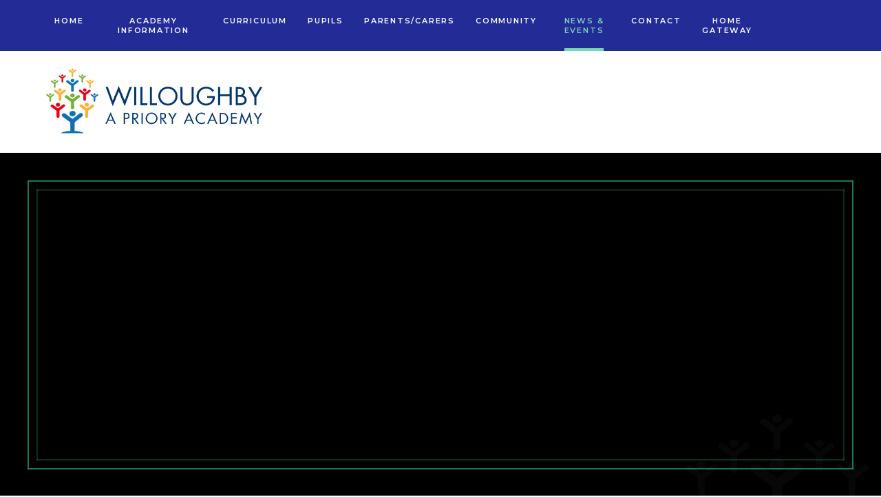

--- FILE ---
content_type: text/css
request_url: https://www.willoughby.lincs.sch.uk/_site/css/main.css?cache=260112
body_size: 83120
content:
@font-face{font-family:'SpartanMB';src:url("/_site/fonts/spartanmb-semibold1-webfont.woff2") format("woff2"), url("/_site/fonts/spartanmb-semibold1-webfont.woff") format("woff");font-weight:600;font-style:normal}@font-face{font-family:'SpartanMB';src:url("/_site/fonts/spartanmb-semibold1-webfont.woff2") format("woff2"), url("/_site/fonts/spartanmb-semibold1-webfont.woff") format("woff");font-weight:700;font-style:normal}@font-face{font-family:'SpartanMB';src:url("/_site/fonts/spartanmb-regular1-webfont.woff2") format("woff2"), url("/_site/fonts/spartanmb-regular1-webfont.woff") format("woff");font-weight:normal;font-style:normal}
/*! normalize.css v1.1.2 | MIT License | git.io/normalize */article,aside,details,figcaption,figure,footer,header,hgroup,main,nav,section,summary{display:block}audio,canvas,video{display:inline-block;*display:inline;*zoom:1}audio:not([controls]){display:none;height:0}[hidden]{display:none}html{font-size:100%;-ms-text-size-adjust:100%;-webkit-text-size-adjust:100%}button,html,input,select,textarea{font-family:sans-serif}body{margin:0}a:focus{outline:thin dotted}a:active,a:hover{outline:0}h1{font-size:2em;margin:0.67em 0}h2{font-size:1.5em;margin:0.83em 0}h3{font-size:1.17em;margin:1em 0}h4{font-size:1em;margin:1.33em 0}h5{font-size:0.83em;margin:1.67em 0}h6{font-size:0.67em;margin:2.33em 0}abbr[title]{border-bottom:1px dotted}b,strong{font-weight:bold}blockquote{margin:1em 40px}dfn{font-style:italic}hr{-moz-box-sizing:content-box;-webkit-box-sizing:content-box;box-sizing:content-box;height:0}mark{background:#ff0;color:#000}p,pre{margin:1em 0}code,kbd,pre,samp{font-family:monospace, serif;_font-family:'courier new', monospace;font-size:1em}pre{white-space:pre;white-space:pre-wrap;word-wrap:break-word}q{quotes:none}q:after,q:before{content:'';content:none}small{font-size:80%}sub,sup{font-size:75%;line-height:0;position:relative;vertical-align:baseline}sup{top:-0.5em}sub{bottom:-0.25em}dl,menu,ol,ul{margin:1em 0}dd{margin:0 0 0 40px}menu,ol,ul{padding:0 0 0 40px}nav ol,nav ul{list-style:none;list-style-image:none}img{border:0;-ms-interpolation-mode:bicubic}svg:not(:root){overflow:hidden}figure{margin:0}form{margin:0}fieldset{border:1px solid #c0c0c0;margin:0;padding:0.35em 0.625em 0.75em}legend{border:0;padding:0;white-space:normal;*margin-left:-7px}button,input,select,textarea{font-size:100%;margin:0;vertical-align:baseline;*vertical-align:middle}button,input{line-height:normal}button,select{text-transform:none}button,html input[type=button],input[type=reset],input[type=submit]{-webkit-appearance:button;cursor:pointer;*overflow:visible}button[disabled],html input[disabled]{cursor:default}input[type=checkbox],input[type=radio]{-webkit-box-sizing:border-box;box-sizing:border-box;padding:0;*height:13px;*width:13px}input[type=search]{-webkit-appearance:textfield;-webkit-box-sizing:content-box;-moz-box-sizing:content-box;box-sizing:content-box}input[type=search]::-webkit-search-cancel-button,input[type=search]::-webkit-search-decoration{-webkit-appearance:none}button::-moz-focus-inner,input::-moz-focus-inner{border:0;padding:0}textarea{overflow:auto;vertical-align:top}table{border-collapse:collapse;border-spacing:0}body{font-size:100%}.mason,body,html{width:100%;height:100%}body{background:#FFFFFF}.mason *,.mason :after,.mason :before{-webkit-box-sizing:border-box;box-sizing:border-box;*behavior:url("/_includes/polyfills/boxsizing.htc")}.mason--resizing *{-webkit-transition:none;-o-transition:none;transition:none}.mason{width:1024px;min-height:100%;height:auto!important;height:100%;margin:0 auto;clear:both;position:relative;overflow:hidden;background:#FFFFFF}@media (min-width:0px){.mason{width:auto}}.mason{color:#1a1a1a;font-family:"Muli", sans-serif}button,input,select,textarea{font-family:"Muli", sans-serif}.video{max-width:100%;position:relative;background:#000}.video iframe{width:100%;height:100%;position:absolute;border:0}.region h1,.region h2,.region h3,.region h4,.region h5,.region h6{color:#232b96;font-family:"SpartanMB", sans-serif;font-weight:normal;line-height:1.5em}.region a{color:#232b96;text-decoration:none}.region hr{width:100%;height:0;margin:0;border:0;border-bottom:1px solid #232b96}.region iframe,.region img{max-width:100%}.region img{height:auto!important}.region img[data-fill]{max-width:none}.region figure{max-width:100%;padding:2px;margin:1em 0;border:1px solid #232b96;background:#f4fffb}.region figure img{clear:both}.region figure figcaption{clear:both}.region blockquote{margin:1em 0;padding:0 0 0 1em}.region table{max-width:100%;margin:1em 0;clear:both;border:1px solid #232b96;background:#f4fffb}.region td,.region th{text-align:left;padding:0.25em 0.5em;border:1px solid #232b96}.region label{margin-right:.5em;display:block}.region legend{padding:0 .5em}.region label em,.region legend em{color:#CF1111;font-style:normal;margin-left:.2em}.region input{max-width:100%}.region input[type=password],.region input[type=text]{width:18em;height:2em;display:block;padding:0 0 0 .5em;border:1px solid #232b96}.region input[type=checkbox],.region input[type=radio]{width:1em;height:1em;margin:.4em}.region textarea{max-width:100%;display:block;padding:.5em;border:1px solid #232b96}.region select{max-width:100%;width:18em;height:2em;padding:.2em;border:1px solid #232b96}.region select[size]{height:auto;padding:.2em}.region fieldset{border-color:#232b96}.captcha{display:block;margin:0 0 1em}.captcha__help{max-width:28em}.captcha__help--extended{max-width:26em}.captcha__elements{width:200px}.btn{height:auto;margin-top:-1px;display:inline-block;padding:0 1em;color:#232b96;line-height:2.8em;letter-spacing:1px;text-decoration:none;text-transform:uppercase;border:1px solid #232b96;background:transparent;-webkit-transition:background .4s, color .4s;-o-transition:background .4s, color .4s;transition:background .4s, color .4s}.btn:focus,.btn:hover{color:#FFF;background:#232b96}.btn__icon,.btn__text{float:left;margin:0 0.2em;line-height:inherit}.btn__icon{font-size:1.5em;margin-top:-2px}.btn--disabled{color:#999;border-color:#999;cursor:default}.btn--disabled:focus,.btn--disabled:hover{color:#999;background:transparent}.access__anchor,.anchor,.content__anchor{visibility:hidden;position:absolute;top:0}#forumUpdateForm fieldset{margin:1em 0}#forumUpdateForm .cmsForm__field{display:block;clear:both}.mason--admin .access__anchor,.mason--admin .anchor,.mason--admin .content__anchor{margin-top:-110px}.ui_toolbar{clear:both;margin:1em 0;line-height:2.1em}.ui_toolbar:after,.ui_toolbar:before{content:'';display:table}.ui_toolbar:after{clear:both}.lte-ie7 .ui_toolbar{zoom:1}.ui_left>*,.ui_right>*,.ui_toolbar>*{margin:0 .5em 0 0;float:left}.ui_right>:last-child,.ui_toolbar>:last-child{margin-right:0}.ui_left{float:left}.ui_right{float:right;margin-left:.5em}.ui_button,.ui_select,.ui_tag{margin:0 .5em 0 0;position:relative;float:left;text-align:left}.ui_button,.ui_select>div,.ui_tag{height:2.1em;padding:0 .6em;position:relative;font-size:1em;white-space:nowrap;color:#444444!important;line-height:2.1em;border:1px solid;border-color:rgba(0, 0, 0, 0.15) rgba(0, 0, 0, 0.15) rgba(0, 0, 0, 0.25);border-radius:0px;background-color:#F8F8F8;background-image:none}.ui_button:hover,.ui_select:hover>div{background-color:#E0E0E0}.ui_button.ui_button--selected,.ui_select.ui_select--selected>div{background-color:#E0E0E0}.ui_button.ui_button--disabled,.ui_select.ui_select--disabled>div{cursor:default;color:rgba(68, 68, 68, 0.25)!important;background-color:#F8F8F8}.ui_button{margin:0 .3em 0 0;cursor:pointer;outline:none!important;text-decoration:none;-webkit-transition:background .3s;-o-transition:background .3s;transition:background .3s}.ui_card{padding:1em;display:block;text-align:left;color:#444444;background-color:#F8F8F8;border:1px solid!important;border-color:rgba(0, 0, 0, 0.15) rgba(0, 0, 0, 0.15) rgba(0, 0, 0, 0.25)!important;border-radius:0px}.ui_card:after,.ui_card:before{content:'';display:table;clear:both}.ui_card--void{padding:0;overflow:hidden}.ui_card--void>*{margin:-1px -2px -1px -1px}.ui_card__img{margin:0 -1em;display:block;overflow:hidden;border:2px solid #F8F8F8}.ui_card__img--top{margin:-1em -1em 0;border-radius:0px 0px 0 0}.ui_card__img--full{margin:-1em;border-radius:0px}.ui_txt{margin:0 0 0.8em;font-weight:300;line-height:1.6em}.ui_txt__title{margin:0.6666666667em 0;font-size:1.2em;font-weight:400;line-height:1.3333333333em}.ui_txt__bold{margin:0.8em 0;font-weight:400}.ui_txt__sub{margin:-1em 0 1em;font-size:0.8em;font-weight:300;line-height:2em}.ui_txt__content{font-size:0.9em;line-height:1.7777777778em}.ui_txt__content *{display:inline;margin:0}.ui_txt--truncate_3,.ui_txt--truncate_4,.ui_txt--truncate_5,.ui_txt--truncate_6,.ui_txt--truncate_7,.ui_txt--truncate_8,.ui_txt--truncate_9{position:relative;overflow:hidden}.ui_txt--truncate_3:after,.ui_txt--truncate_4:after,.ui_txt--truncate_5:after,.ui_txt--truncate_6:after,.ui_txt--truncate_7:after,.ui_txt--truncate_8:after,.ui_txt--truncate_9:after{content:'';width:50%;height:1.6em;display:block;position:absolute;right:0;bottom:0;background:-webkit-gradient(linear, left top, right top, from(rgba(248, 248, 248, 0)), to(#f8f8f8));background:-webkit-linear-gradient(left, rgba(248, 248, 248, 0), #f8f8f8);background:-o-linear-gradient(left, rgba(248, 248, 248, 0), #f8f8f8);background:linear-gradient(to right, rgba(248, 248, 248, 0), #f8f8f8)}.ui_txt--truncate_3{height:4.8em}.ui_txt--truncate_3 .ui_txt__title{max-height:1.3333333333em;overflow:hidden}.ui_txt--truncate_4{height:6.4em}.ui_txt--truncate_4 .ui_txt__title{max-height:2.6666666667em;overflow:hidden}.ui_txt--truncate_5{height:8em}.ui_txt--truncate_5 .ui_txt__title{max-height:4em;overflow:hidden}.ui_txt--truncate_6{height:9.6em}.ui_txt--truncate_6 .ui_txt__title{max-height:5.3333333333em;overflow:hidden}.ui_txt--truncate_7{height:11.2em}.ui_txt--truncate_7 .ui_txt__title{max-height:6.6666666667em;overflow:hidden}.ui_txt--truncate_8{height:12.8em}.ui_txt--truncate_8 .ui_txt__title{max-height:8em;overflow:hidden}.ui_txt--truncate_9{height:14.4em}.ui_txt--truncate_9 .ui_txt__title{max-height:9.3333333333em;overflow:hidden}.ui_select{padding:0}.ui_select>div{padding:0 1.5em 0 .6em;cursor:pointer;outline:none!important;text-decoration:none;-webkit-transition:background .3s;-o-transition:background .3s;transition:background .3s}.ui_select>div:after{content:'';display:block;position:absolute;right:.6em;top:50%;margin-top:-2px;border:4px solid;border-left-color:transparent;border-right-color:transparent;border-bottom-color:transparent}.ui_select>ul{padding:0;margin:.75em 0 0;display:none;list-style:none;overflow:hidden;background:#fff;position:absolute;z-index:8;top:100%;right:0}.ui_select>ul li{height:2.1em;padding:.15em;clear:both;position:relative;border-bottom:1px solid #ddd}.ui_select>ul li span{width:.6em;height:.6em;margin:.6em;float:left}.ui_select>ul li label{margin:0 3.6em 0 1.8em;display:block;white-space:nowrap}.ui_select>ul li input{position:absolute;top:50%;right:0.15em;-webkit-transform:translate(0, -50%);-ms-transform:translate(0, -50%);transform:translate(0, -50%)}.ui_select--selected>ul{display:block}.ui_group{float:left;margin:0 .3em 0 0}.ui_group .ui_button{float:left;margin:0;border-radius:0;border-left-color:rgba(255, 255, 255, 0.15)}.ui_group .ui_button:first-child{border-radius:0px 0 0 0px;border-left-color:rgba(0, 0, 0, 0.15)}.ui_group .ui_button:last-child{border-radius:0 0px 0px 0}.ui_icon{height:.5em;font-size:2em;line-height:.5em;display:inline-block;font-family:"Courier New", Courier, monospace}.ui_icon--prev:after{content:"\02039";font-weight:bold}.ui_icon--next:after{content:"\0203A";font-weight:bold}.ui-tooltip{-webkit-box-shadow:0 0 5px #aaa;box-shadow:0 0 5px #aaa;max-width:300px;padding:8px;position:absolute;z-index:9999;font-size:95%;line-height:1.2}.mason--staff .staff__list{width:100%;position:relative;text-align:center}.mason--staff .staff__list__item{display:inline-block;width:100%;max-width:280px;position:relative;overflow:hidden;height:15em;margin:0 10px 20px}.mason--staff .staff__list__item__photo{position:absolute;top:0;left:0;width:100%;height:100%;z-index:1}.mason--staff .staff__list__item__info{position:absolute;left:0;bottom:0;width:100%;padding:10px;text-align:center;background:#232b96;background:rgba(35, 43, 150, 0.5);color:#FFF;z-index:2}.mason--staff .staff__list__item__info strong{margin:0}.mason--staff .staff__list__item__info p{margin:0}@media (min-width:769px){.mason--staff .staff__list{text-align:left}.mason--staff .staff__list__item{width:31%;margin:0 2% 20px 0}}.lte-ie8 .mason--staff .staff__list{text-align:left}.lte-ie8 .mason--staff .staff__list__item{width:31%;margin:0 2% 20px 0}.mason--governors .governors__list{width:100%;position:relative;text-align:left}.mason--governors .governors__list__item{display:inline-block;width:100%;position:relative;overflow:hidden;margin:0 0 20px}.mason--governors .governors__list__item__photo{position:relative;top:0;left:0;width:100%;height:15em;z-index:1;overflow:hidden}.mason--governors .governors__list__item__info{position:absolute;left:0;bottom:0;width:100%;padding:10px;text-align:center;background:#232b96;background:rgba(35, 43, 150, 0.5);color:#FFF;z-index:2}.mason--governors .governors__list__item__info strong{margin:0}.mason--governors .governors__list__item__info p{margin:0}.mason--governors .governors__list__item__download{padding:10px;display:inline-block;background:#232b96;color:#FFF;text-decoration:none}.mason--governors .governors__list__item__download .fa{margin-right:5px}.mason--governors .governors__list__item__download[href=""]{display:none}@media (min-width:550px){.mason--governors .governors__list__item{padding:20px 0;border-bottom:1px solid #232b96}.mason--governors .governors__list__item>p{margin-top:0}.mason--governors .governors__list__item__photo{float:left;width:280px;margin:0 1em 0 0}}@font-face{font-family:'SpartanMB';src:url("/_site/fonts/spartanmb-semibold1-webfont.woff2") format("woff2"), url("/_site/fonts/spartanmb-semibold1-webfont.woff") format("woff");font-weight:600;font-style:normal}@font-face{font-family:'SpartanMB';src:url("/_site/fonts/spartanmb-semibold1-webfont.woff2") format("woff2"), url("/_site/fonts/spartanmb-semibold1-webfont.woff") format("woff");font-weight:700;font-style:normal}@font-face{font-family:'SpartanMB';src:url("/_site/fonts/spartanmb-regular1-webfont.woff2") format("woff2"), url("/_site/fonts/spartanmb-regular1-webfont.woff") format("woff");font-weight:normal;font-style:normal}.content__region h2,.content__region h3,.content__region h4,.content__region h5{color:#232b96;text-transform:uppercase;font-family:"SpartanMB", sans-serif}.menu__sidebar__menuLinks__list__item,.subnav__list__item__link{-webkit-transition:color 0.35s ease, background 0.35s ease;-o-transition:color 0.35s ease, background 0.35s ease;transition:color 0.35s ease, background 0.35s ease}.content__path,.content__share__list,.map__contact__list,.mason--governors .governors__list,.mason--staff .staff__list,.menu__sidebar__menuLinks__list,.slideshow .image_slider,.subnav__list,.urgent__list{margin:0;padding:0;list-style:none}.footer__wrapper,.header__title,.main,.menu__sidebar__search__field form{width:90%;max-width:1170px;margin-left:auto;margin-right:auto}.slideshow__overlay{background:-moz-linear-gradient(top, rgba(0, 0, 0, 0) 0%, #005aa8 100%);background:-webkit-linear-gradient(top, rgba(0, 0, 0, 0) 0%, #005aa8 100%);background:-webkit-gradient(linear, left top, left bottom, from(rgba(0, 0, 0, 0)), to(#005aa8));background:-o-linear-gradient(top, rgba(0, 0, 0, 0) 0%, #005aa8 100%);background:linear-gradient(to bottom, rgba(0, 0, 0, 0) 0%, #005aa8 100%);filter:progid:DXImageTransform.Microsoft.gradient( startColorstr='#00000000', endColorstr='#ff898b',GradientType=0 )}.menu{position:relative;width:100%;z-index:120}.menu__btn{display:block;position:relative;width:100%;border:none;outline:none;padding:0 5%;color:#FFF;height:60px;background:#2831ab;border-radius:0}@media (min-width:769px){.menu__btn{display:none}}.menu__btn .lte-ie8{display:none}.menu__btn__text{display:inline-block;position:relative;margin-right:0.5em;font-weight:700}.menu__btn__text--close{display:none}.menu__btn__icon{position:relative;top:-3px;background:#FFF;height:2px;width:22px;margin:auto;display:inline-block;vertical-align:middle;-webkit-transform:rotate(0deg);-ms-transform:rotate(0deg);transform:rotate(0deg);-webkit-box-shadow:0px 7px 0px 0px #FFF, 0px -7px 0px 0px #FFF;box-shadow:0px 7px 0px 0px #FFF, 0px -7px 0px 0px #FFF;-webkit-transition:-webkit-transform 0.35s ease, -webkit-box-shadow 0.35s ease 0.35s;transition:-webkit-transform 0.35s ease, -webkit-box-shadow 0.35s ease 0.35s;-o-transition:transform 0.35s ease, box-shadow 0.35s ease 0.35s;transition:transform 0.35s ease, box-shadow 0.35s ease 0.35s;transition:transform 0.35s ease, box-shadow 0.35s ease 0.35s, -webkit-transform 0.35s ease, -webkit-box-shadow 0.35s ease 0.35s}.menu__btn__icon:after{content:"";top:0;left:0;right:0;bottom:0;position:absolute;background:inherit;-webkit-transform:rotate(0deg);-ms-transform:rotate(0deg);transform:rotate(0deg);-webkit-transition:-webkit-transform 0.35s ease;transition:-webkit-transform 0.35s ease;-o-transition:transform 0.35s ease;transition:transform 0.35s ease;transition:transform 0.35s ease, -webkit-transform 0.35s ease}.mason--menu .menu__btn .menu__btn__text--close{display:inline-block;-webkit-transform:translateX(0px);-ms-transform:translateX(0px);transform:translateX(0px)}.mason--menu .menu__btn .menu__btn__text--open{display:none;-webkit-transform:translateX(-10px);-ms-transform:translateX(-10px);transform:translateX(-10px)}.mason--menu .menu__btn .menu__btn__icon{-webkit-transform:rotate(135deg);-ms-transform:rotate(135deg);transform:rotate(135deg);-webkit-box-shadow:0px 0 0px 0px #FFF, 0px 0 0px 0px #FFF;box-shadow:0px 0 0px 0px #FFF, 0px 0 0px 0px #FFF;-webkit-transition:-webkit-transform 0.35s ease, -webkit-box-shadow 0.35s ease;transition:-webkit-transform 0.35s ease, -webkit-box-shadow 0.35s ease;-o-transition:transform 0.35s ease, box-shadow 0.35s ease;transition:transform 0.35s ease, box-shadow 0.35s ease;transition:transform 0.35s ease, box-shadow 0.35s ease, -webkit-transform 0.35s ease, -webkit-box-shadow 0.35s ease}.mason--menu .menu__btn .menu__btn__icon:after{-webkit-transform:rotate(90deg);-ms-transform:rotate(90deg);transform:rotate(90deg)}.menu__sidebar{position:relative;z-index:10}.menu__sidebar:after,.menu__sidebar:before{content:"";display:table}.menu__sidebar:after{clear:both}.lte-ie7 .menu__sidebar{zoom:1}.menu__sidebar__buttons{display:block}@media (min-width:769px){.menu__sidebar__buttons{display:inline-block;vertical-align:top}}.menu__sidebar__buttons .lte-ie8{display:inline-block;vertical-align:top}.menu__sidebar__menuLinks{padding:10px 0}@media (min-width:769px){.menu__sidebar__menuLinks{position:absolute;bottom:-100px;right:0;padding:0}}.menu__sidebar__menuLinks .lte-ie8{position:absolute;bottom:-100px;right:0;padding:0}.menu__sidebar__menuLinks__list__item{display:inline-block;vertical-align:top;width:150px;height:50px;line-height:50px;text-transform:uppercase;fonty-family:"Montserrat", sans-serif;font-size:11px;font-size:0.6875rem;letter-spacing:0.16em;text-align:center;margin-left:10px;text-decoration:none;font-weight:600;border:1px solid rgba(255, 255, 255, 0.3);color:#FFF}@media (min-width:769px){.menu__sidebar__menuLinks__list__item{border:1px solid rgba(160, 167, 165, 0.3);color:#8f8f8f}}.menu__sidebar__menuLinks__list__item .lte-ie8{border:1px solid rgba(160, 167, 165, 0.3);color:#8f8f8f}.menu__sidebar__menuLinks__list__item:hover{background-color:#232b96;color:#FFF}.menu__sidebar__menuLinks__list__tip.mason__tip{width:240px;bottom:-30px}.menu__sidebar__list{margin:0;padding:0;list-style:none}.menu__sidebar__list:after,.menu__sidebar__list:before{content:"";display:table}.menu__sidebar__list:after{clear:both}.lte-ie7 .menu__sidebar__list{zoom:1}.menu__sidebar__list__item{position:relative;display:inline-block}.menu__sidebar__list__item__link{display:block;text-decoration:none;text-transform:uppercase;font-size:11px;font-size:0.6875rem;letter-spacing:0.16em;color:#FFF;font-family:"Montserrat", sans-serif;font-weight:600}.menu__sidebar__list__item .menu__btn,.menu__sidebar__list__item__button{display:none}.menu__sidebar__list__item__sub{margin:0;padding:0;display:none}@media (max-width:768px){.menu{display:none;position:absolute;background-color:#232b96}.mason--menu .menu{display:block}.menu__sidebar__list__item{display:block}.menu__sidebar__list__item__link{color:#FFF;padding:1em 5%}.menu__sidebar__list__item__link{padding-right:3em}.menu__sidebar__list__item--subitems>.menu__sidebar__list__item__button{top:0;right:0;padding:0;width:50px;height:47px;border:none;outline:none;display:block;line-height:1.5em;position:absolute;background:transparent}.menu__sidebar__list__item--subitems>.menu__sidebar__list__item__button i{color:#FFF;top:0.625em;width:22px;height:22px;right:1.875em;position:absolute;background:#2831ab;border-radius:50px}.menu__sidebar__list__item--subitems>.menu__sidebar__list__item__button i:before{position:relative;top:5px}.menu__sidebar__list__item__sub{padding:0.5em 0;font-size:0.875em;background:#191f6d}.menu__sidebar__list__item__sub .menu__sidebar__list__item__link{padding:1em 6%;padding:1em calc(5% + 1em)}.menu__sidebar__list__item--expand>.menu__sidebar__list__item__sub{display:block}}.lte-ie8 .menu{display:none;position:absolute;background-color:#232b96}.mason--menu .lte-ie8 .menu{display:block}.lte-ie8 .menu__sidebar__list__item{display:block}.lte-ie8 .menu__sidebar__list__item__link{color:#FFF;padding:1em 5%}.lte-ie8 .menu__sidebar__list__item__link{padding-right:3em}.lte-ie8 .menu__sidebar__list__item--subitems>.menu__sidebar__list__item__button{top:0;right:0;padding:0;width:50px;height:47px;border:none;outline:none;display:block;line-height:1.5em;position:absolute;background:transparent}.lte-ie8 .menu__sidebar__list__item--subitems>.menu__sidebar__list__item__button i{color:#FFF;top:0.625em;width:22px;height:22px;right:1.875em;position:absolute;background:#2831ab;border-radius:50px}.lte-ie8 .menu__sidebar__list__item--subitems>.menu__sidebar__list__item__button i:before{position:relative;top:5px}.lte-ie8 .menu__sidebar__list__item__sub{padding:0.5em 0;font-size:0.875em;background:#191f6d}.lte-ie8 .menu__sidebar__list__item__sub .menu__sidebar__list__item__link{padding:1em 6%;padding:1em calc(5% + 1em)}.lte-ie8 .menu__sidebar__list__item--expand>.menu__sidebar__list__item__sub{display:block}@media (min-width:769px){.menu{background-color:#232b96}.menu__sidebar{text-align:center;padding-right:70px}}@media (min-width:769px) and (min-width:900px){.menu__sidebar{width:90%;max-width:1170px;margin-right:auto;margin-left:auto;float:none;margin-right:auto;margin-left:auto;max-width:1200px}}@media (min-width:769px) and (min-width:1025px){.menu__sidebar{padding-right:108px}}@media (min-width:769px){.menu__sidebar__buttons{position:absolute;top:0;right:0}.menu__sidebar__list{display:inline-block}.menu__sidebar__list__item{display:inline-block}.menu__sidebar__list__item__link{color:#FFF;padding:23px 15px;-webkit-transition:background 0.35s ease, color 0.35s ease;-o-transition:background 0.35s ease, color 0.35s ease;transition:background 0.35s ease, color 0.35s ease;line-height:1.3;font-size:9px;font-size:0.5625rem}}@media (min-width:769px) and (min-width:900px){.menu__sidebar__list__item__link{font-size:11px;font-size:0.6875rem}}@media (min-width:769px){.menu__sidebar__list__item__link span{position:relative}.menu__sidebar__list__item__link span:after{left:0;right:0;bottom:-23px;content:'';height:4px;background:#77d5ba;position:absolute;-webkit-transform:scale(0, 1);-ms-transform:scale(0, 1);transform:scale(0, 1);-webkit-transition:-webkit-transform 0.35s ease;transition:-webkit-transform 0.35s ease;-o-transition:transform 0.35s ease;transition:transform 0.35s ease;transition:transform 0.35s ease, -webkit-transform 0.35s ease}.menu__sidebar__list__item--selected>.menu__sidebar__list__item__link,.menu__sidebar__list__item__link:hover{color:#77d5ba}.menu__sidebar__list__item--selected>.menu__sidebar__list__item__link span:after,.menu__sidebar__list__item__link:hover span:after{-webkit-transform:scale(1);-ms-transform:scale(1);transform:scale(1)}.menu__sidebar__list{display:inline-table;vertical-align:top;width:100%}.menu__sidebar__list__item{display:table-cell}.menu__sidebar__list__item--subitems>.menu__sidebar__list__item__sub{left:0;opacity:0;padding:0;width:200px;top:-5500em;display:block;text-align:left;padding:11px 0;position:absolute;-webkit-transform:translateY(10px);-ms-transform:translateY(10px);transform:translateY(10px);background:#2831ab;-webkit-transition:opacity 500ms ease, top 0ms 500ms, -webkit-transform 500ms ease;transition:opacity 500ms ease, top 0ms 500ms, -webkit-transform 500ms ease;-o-transition:opacity 500ms ease, transform 500ms ease, top 0ms 500ms;transition:opacity 500ms ease, transform 500ms ease, top 0ms 500ms;transition:opacity 500ms ease, transform 500ms ease, top 0ms 500ms, -webkit-transform 500ms ease}.menu__sidebar__list__item--subitems>.menu__sidebar__list__item__sub .menu__sidebar__list__item{display:block}.menu__sidebar__list__item--subitems>.menu__sidebar__list__item__sub .menu__sidebar__list__item__link{color:#FFF;padding:1em 1em}.menu__sidebar__list__item--subitems>.menu__sidebar__list__item__sub .menu__sidebar__list__item__link span{font-size:0.875em}.menu__sidebar__list__item--subitems>.menu__sidebar__list__item__sub .menu__sidebar__list__item__link span:after{display:none}.menu__sidebar__list__item--subitems>.menu__sidebar__list__item__sub .menu__sidebar__list__item__link:hover{background:#232b96}.menu__sidebar__list__item--subitems:hover>.menu__sidebar__list__item__sub{top:100%;opacity:1;-webkit-transform:translateY(0px);-ms-transform:translateY(0px);transform:translateY(0px);-webkit-transition:opacity 500ms ease, top 0ms, -webkit-transform 500ms ease;transition:opacity 500ms ease, top 0ms, -webkit-transform 500ms ease;-o-transition:opacity 500ms ease, transform 500ms ease, top 0ms;transition:opacity 500ms ease, transform 500ms ease, top 0ms;transition:opacity 500ms ease, transform 500ms ease, top 0ms, -webkit-transform 500ms ease}.lte-ie8 .menu__sidebar{display:block}.lte-ie8 .menu__btn,.lte-ie8 .menu__sidebar__list__item__button{display:none!important}.lte-ie7 .menu{left:50%;width:1024px;margin-left:-512px}.lte-ie7 .menu__sidebar__list__item{display:inline}}.lte-ie8 .menu{background-color:#232b96}.lte-ie8 .menu__sidebar{text-align:center;padding-right:70px}@media (min-width:900px){.lte-ie8 .menu__sidebar{width:90%;max-width:1170px;margin-right:auto;margin-left:auto;float:none;margin-right:auto;margin-left:auto;max-width:1200px}}@media (min-width:1025px){.lte-ie8 .menu__sidebar{padding-right:108px}}.lte-ie8 .menu__sidebar__buttons{position:absolute;top:0;right:0}.lte-ie8 .menu__sidebar__list{display:inline-block}.lte-ie8 .menu__sidebar__list__item{display:inline-block}.lte-ie8 .menu__sidebar__list__item__link{color:#FFF;padding:23px 15px;-webkit-transition:background 0.35s ease, color 0.35s ease;-o-transition:background 0.35s ease, color 0.35s ease;transition:background 0.35s ease, color 0.35s ease;line-height:1.3;font-size:9px;font-size:0.5625rem}@media (min-width:900px){.lte-ie8 .menu__sidebar__list__item__link{font-size:11px;font-size:0.6875rem}}.lte-ie8 .menu__sidebar__list__item__link span{position:relative}.lte-ie8 .menu__sidebar__list__item__link span:after{left:0;right:0;bottom:-23px;content:'';height:4px;background:#77d5ba;position:absolute;-webkit-transform:scale(0, 1);-ms-transform:scale(0, 1);transform:scale(0, 1);-webkit-transition:-webkit-transform 0.35s ease;transition:-webkit-transform 0.35s ease;-o-transition:transform 0.35s ease;transition:transform 0.35s ease;transition:transform 0.35s ease, -webkit-transform 0.35s ease}.lte-ie8 .menu__sidebar__list__item--selected>.menu__sidebar__list__item__link,.lte-ie8 .menu__sidebar__list__item__link:hover{color:#77d5ba}.lte-ie8 .menu__sidebar__list__item--selected>.menu__sidebar__list__item__link span:after,.lte-ie8 .menu__sidebar__list__item__link:hover span:after{-webkit-transform:scale(1);-ms-transform:scale(1);transform:scale(1)}.lte-ie8 .menu__sidebar__list{display:inline-table;vertical-align:top;width:100%}.lte-ie8 .menu__sidebar__list__item{display:table-cell}.lte-ie8 .menu__sidebar__list__item--subitems>.menu__sidebar__list__item__sub{left:0;opacity:0;padding:0;width:200px;top:-5500em;display:block;text-align:left;padding:11px 0;position:absolute;-webkit-transform:translateY(10px);-ms-transform:translateY(10px);transform:translateY(10px);background:#2831ab;-webkit-transition:opacity 500ms ease, top 0ms 500ms, -webkit-transform 500ms ease;transition:opacity 500ms ease, top 0ms 500ms, -webkit-transform 500ms ease;-o-transition:opacity 500ms ease, transform 500ms ease, top 0ms 500ms;transition:opacity 500ms ease, transform 500ms ease, top 0ms 500ms;transition:opacity 500ms ease, transform 500ms ease, top 0ms 500ms, -webkit-transform 500ms ease}.lte-ie8 .menu__sidebar__list__item--subitems>.menu__sidebar__list__item__sub .menu__sidebar__list__item{display:block}.lte-ie8 .menu__sidebar__list__item--subitems>.menu__sidebar__list__item__sub .menu__sidebar__list__item__link{color:#FFF;padding:1em 1em}.lte-ie8 .menu__sidebar__list__item--subitems>.menu__sidebar__list__item__sub .menu__sidebar__list__item__link span{font-size:0.875em}.lte-ie8 .menu__sidebar__list__item--subitems>.menu__sidebar__list__item__sub .menu__sidebar__list__item__link span:after{display:none}.lte-ie8 .menu__sidebar__list__item--subitems>.menu__sidebar__list__item__sub .menu__sidebar__list__item__link:hover{background:#232b96}.lte-ie8 .menu__sidebar__list__item--subitems:hover>.menu__sidebar__list__item__sub{top:100%;opacity:1;-webkit-transform:translateY(0px);-ms-transform:translateY(0px);transform:translateY(0px);-webkit-transition:opacity 500ms ease, top 0ms, -webkit-transform 500ms ease;transition:opacity 500ms ease, top 0ms, -webkit-transform 500ms ease;-o-transition:opacity 500ms ease, transform 500ms ease, top 0ms;transition:opacity 500ms ease, transform 500ms ease, top 0ms;transition:opacity 500ms ease, transform 500ms ease, top 0ms, -webkit-transform 500ms ease}.lte-ie8 .lte-ie8 .menu__sidebar{display:block}.lte-ie8 .lte-ie8 .menu__btn,.lte-ie8 .lte-ie8 .menu__sidebar__list__item__button{display:none!important}.lte-ie8 .lte-ie7 .menu{left:50%;width:1024px;margin-left:-512px}.lte-ie8 .lte-ie7 .menu__sidebar__list__item{display:inline}@font-face{font-family:'SpartanMB';src:url("/_site/fonts/spartanmb-semibold1-webfont.woff2") format("woff2"), url("/_site/fonts/spartanmb-semibold1-webfont.woff") format("woff");font-weight:600;font-style:normal}@font-face{font-family:'SpartanMB';src:url("/_site/fonts/spartanmb-semibold1-webfont.woff2") format("woff2"), url("/_site/fonts/spartanmb-semibold1-webfont.woff") format("woff");font-weight:700;font-style:normal}@font-face{font-family:'SpartanMB';src:url("/_site/fonts/spartanmb-regular1-webfont.woff2") format("woff2"), url("/_site/fonts/spartanmb-regular1-webfont.woff") format("woff");font-weight:normal;font-style:normal}.content__region h2,.content__region h3,.content__region h4,.content__region h5{color:#232b96;text-transform:uppercase;font-family:"SpartanMB", sans-serif}.menu__sidebar__menuLinks__list__item,.subnav__list__item__link{-webkit-transition:color 0.35s ease, background 0.35s ease;-o-transition:color 0.35s ease, background 0.35s ease;transition:color 0.35s ease, background 0.35s ease}.content__path,.content__share__list,.map__contact__list,.mason--governors .governors__list,.mason--staff .staff__list,.menu__sidebar__menuLinks__list,.slideshow .image_slider,.subnav__list,.urgent__list{margin:0;padding:0;list-style:none}.footer__wrapper,.header__title,.main,.menu__sidebar__search__field form{width:90%;max-width:1170px;margin-left:auto;margin-right:auto}.slideshow__overlay{background:-moz-linear-gradient(top, rgba(0, 0, 0, 0) 0%, #005aa8 100%);background:-webkit-linear-gradient(top, rgba(0, 0, 0, 0) 0%, #005aa8 100%);background:-webkit-gradient(linear, left top, left bottom, from(rgba(0, 0, 0, 0)), to(#005aa8));background:-o-linear-gradient(top, rgba(0, 0, 0, 0) 0%, #005aa8 100%);background:linear-gradient(to bottom, rgba(0, 0, 0, 0) 0%, #005aa8 100%);filter:progid:DXImageTransform.Microsoft.gradient( startColorstr='#00000000', endColorstr='#ff898b',GradientType=0 )}.map{display:block;position:relative;width:100%;height:100%;z-index:1}@media (min-width:415px){.map{height:400px}}.map .lte-ie8{height:400px}.map #gmap{height:100%;width:100%}.map__contact{width:100%;height:100%;position:relative;z-index:2;color:#FFF;background:#008e56;padding:40px 20px}@media (min-width:415px){.map__contact{position:absolute;top:50px;left:calc(50% - 585px);width:300px;height:300px}}.map__contact .lte-ie8{position:absolute;top:50px;left:calc(50% - 585px);width:300px;height:300px}.map__contact__title{font-size:20px;font-size:1.25rem;margin-top:0;margin-bottom:10px;text-transform:uppercase}.map__contact__list__address,.map__contact__list__email,.map__contact__list__phone{position:relative;padding-left:30px}.map__contact__list__address:before,.map__contact__list__email:before,.map__contact__list__phone:before{display:inline-block;position:absolute;top:3px;left:0;font-family:"FontAwesome";margin:auto 0;color:#232b96;width:18px;text-align:center}.map__contact__list__address:before{content:"\f041";font-size:20px;font-size:1.25rem;height:50%}.map__contact__list__phone:before{content:"\f095";font-size:18px;font-size:1.125rem}.map__contact__list__email{position:relative;width:100%;color:#FFF;text-decoration:none}.map__contact__list__email:before{content:"\f0e0";font-size:18px;font-size:1.125rem}.map__contact__list__email:hover{text-decoration:underline}.mason--admin .map__contact__address,.mason--admin .map__contact__email,.mason--admin .map__contact__phone{min-height:30px}@font-face{font-family:'SpartanMB';src:url("/_site/fonts/spartanmb-semibold1-webfont.woff2") format("woff2"), url("/_site/fonts/spartanmb-semibold1-webfont.woff") format("woff");font-weight:600;font-style:normal}@font-face{font-family:'SpartanMB';src:url("/_site/fonts/spartanmb-semibold1-webfont.woff2") format("woff2"), url("/_site/fonts/spartanmb-semibold1-webfont.woff") format("woff");font-weight:700;font-style:normal}@font-face{font-family:'SpartanMB';src:url("/_site/fonts/spartanmb-regular1-webfont.woff2") format("woff2"), url("/_site/fonts/spartanmb-regular1-webfont.woff") format("woff");font-weight:normal;font-style:normal}.template:after,.template:before{content:"";display:table}.template:after{clear:both}.lte-ie7 .template{zoom:1}.template__columns{margin:0 -1em}.template__columns__span{width:100%;float:left;padding:0 1em}.mason--admin .template__columns__span{cursor:text;-webkit-user-select:auto;-moz-user-select:auto;-ms-user-select:auto;user-select:auto;position:relative;border:3px solid #EF5B25;border-top-width:0px}.mason--admin .template__columns__span:before{content:'Column';position:absolute;top:0;right:0;background:#EF5B25;text-transform:none;font-size:12px;color:#FFF;padding:6px 10px;line-height:1.5em;z-index:2}.mason--admin .template__columns__span:first-child{border-top-width:3px}.mason--admin .template__columns__span:first-child:before{content:'Column 1'}.mason--admin .template__columns__span:nth-child(2):before{content:'Column 2'}.mason--admin .template__columns__span:nth-child(3):before{content:'Column 3'}@media (min-width:769px){.template__columns__span--1{width:8.3333333333%}.template__columns__span--2{width:16.6666666667%}.template__columns__span--3{width:25%}.template__columns__span--4{width:33.3333333333%}.template__columns__span--5{width:41.6666666667%}.template__columns__span--6{width:50%}.template__columns__span--7{width:58.3333333333%}.template__columns__span--8{width:66.6666666667%}.template__columns__span--9{width:75%}.template__columns__span--10{width:83.3333333333%}.template__columns__span--11{width:91.6666666667%}.template__columns__span--12{width:100%}.mason--admin .template__columns__span{border-top-width:3px;border-left-width:0px}.mason--admin .template__columns__span:first-child{border-left-width:3px}}.lte-ie8 .template__columns__span--1{width:8.3333333333%}.lte-ie8 .template__columns__span--2{width:16.6666666667%}.lte-ie8 .template__columns__span--3{width:25%}.lte-ie8 .template__columns__span--4{width:33.3333333333%}.lte-ie8 .template__columns__span--5{width:41.6666666667%}.lte-ie8 .template__columns__span--6{width:50%}.lte-ie8 .template__columns__span--7{width:58.3333333333%}.lte-ie8 .template__columns__span--8{width:66.6666666667%}.lte-ie8 .template__columns__span--9{width:75%}.lte-ie8 .template__columns__span--10{width:83.3333333333%}.lte-ie8 .template__columns__span--11{width:91.6666666667%}.lte-ie8 .template__columns__span--12{width:100%}.lte-ie8 .mason--admin .template__columns__span{border-top-width:3px;border-left-width:0px}.lte-ie8 .mason--admin .template__columns__span:first-child{border-left-width:3px}.template--accordion h2.template--accordion__title{padding:.5em 4rem .5em 1.5rem;border:1px solid #232b96;margin-bottom:0.25em;font-size:1.125em;position:relative;background:#232b96;cursor:pointer;-webkit-user-select:none;-moz-user-select:none;-ms-user-select:none;user-select:none;color:#FFFFFF;-webkit-transition:background 350ms, color 350ms;-o-transition:background 350ms, color 350ms;transition:background 350ms, color 350ms}.template--accordion h2.template--accordion__title:after{content:'';position:absolute;right:1.5rem;top:50%;margin-top:-3px;border-top:6px solid #FFFFFF;border-left:6px solid transparent;border-right:6px solid transparent;-webkit-transform:rotate(0deg);-ms-transform:rotate(0deg);transform:rotate(0deg);-webkit-transition:-webkit-transform 350ms;transition:-webkit-transform 350ms;-o-transition:transform 350ms;transition:transform 350ms;transition:transform 350ms, -webkit-transform 350ms}.template--accordion div.template--accordion__container{display:none;padding:1px 1.5rem;line-height:1.5em;background-color:#f2f2f2}.template--accordion.active>h2.template--accordion__title{background:#1e2581;color:#f2f2f2}.template--accordion.active>h2.template--accordion__title:after{-webkit-transform:rotate(180deg);-ms-transform:rotate(180deg);transform:rotate(180deg)}.no-js .template--accordion h2.template--accordion__title:after{display:none}.no-js .template--accordion div.template--accordion__container{display:block}.mason--admin .template--accordion div.template--accordion__container,.mason--admin .template--accordion h2.template--accordion__title{cursor:text;-webkit-user-select:auto;-moz-user-select:auto;-ms-user-select:auto;user-select:auto;position:relative;border:3px solid #EF5B25}.mason--admin .template--accordion div.template--accordion__container:before,.mason--admin .template--accordion h2.template--accordion__title:before{position:absolute;top:0;right:0;background:#EF5B25;text-transform:none;font-size:12px;color:#FFF;padding:6px 10px;line-height:1.5em;z-index:2}.mason--admin .template--accordion h2.template--accordion__title:before{content:'Accordion Title'}.mason--admin .template--accordion div.template--accordion__container{display:block}.mason--admin .template--accordion div.template--accordion__container:before{content:'Accordion Content'}.accordion__title{padding:.5em 3em .5em 1em;border:1px solid #232b96;-webkit-transition:background .4s, color .4s;-o-transition:background .4s, color .4s;transition:background .4s, color .4s;margin-bottom:0.25em;font-size:1.125em;position:relative;color:#232b96!important;cursor:pointer;-webkit-user-select:none;-moz-user-select:none;-ms-user-select:none;user-select:none}.accordion__title em{position:absolute;right:1em;top:0;bottom:0;margin:auto;height:1em;line-height:1}.accordion__title.open{background:#232b96;color:#FFF!important}.accordion__container{overflow:hidden;display:none;padding:1em}.mason--admin .accordion__container{height:auto;display:block}.mason--admin{}.mason--admin .accordion__container,.mason--admin .accordion__title{position:relative;border:3px solid #EF5B25}.mason--admin .accordion__container:after,.mason--admin .accordion__title:after{position:absolute;top:0;right:0;background:#EF5B25;text-transform:none;font-size:12px;color:#FFF}.mason--admin .accordion__title{cursor:default;-webkit-user-select:text;-moz-user-select:text;-ms-user-select:text;user-select:text}.mason--admin .accordion__title:after{padding:0 8px 0 10px;content:'Accordion Title'}.mason--admin .accordion__container{margin-bottom:6px}.mason--admin .accordion__container:after{padding:0 8px 2px 10px;content:'Accordion Container'}.attention{display:block;width:100%;padding:20px;color:#FFF;background:#191f6d;border:2px solid #232b96;font-size:1.1em}.button__link{display:inline-block}.button__link a{display:block;padding:10px;border:2px solid #232b96;background:#232b96;color:#FFF;text-decoration:none!important;-webkit-transition:background .3s ease, color .3s ease;-o-transition:background .3s ease, color .3s ease;transition:background .3s ease, color .3s ease}.button__link a:hover{background:#FFF;color:#232b96}.table__container{display:block;max-width:100%;overflow:auto}.table__container table thead tr{border:1px solid #232b96}.table__container table thead th{background:#d3d5ea;border-left:1px solid #232b96}.table__container table tbody{border:1px solid #232b96}.table__container table tbody td{border:1px solid #232b96}blockquote{margin:1em 0;font-style:italic;padding:10px 20px;border-left:5px solid #232b96;background:#f4f4fa}.template:after,.template:before{content:"";display:table}.template:after{clear:both}.lte-ie7 .template{zoom:1}.template__columns{margin:0 -1em}.template__columns__span{width:100%;float:left;padding:0 1em}@media (min-width:769px){.template__columns__span--1{width:8.3333333333%}.template__columns__span--2{width:16.6666666667%}.template__columns__span--3{width:25%}.template__columns__span--4{width:33.3333333333%}.template__columns__span--5{width:41.6666666667%}.template__columns__span--6{width:50%}.template__columns__span--7{width:58.3333333333%}.template__columns__span--8{width:66.6666666667%}.template__columns__span--9{width:75%}.template__columns__span--10{width:83.3333333333%}.template__columns__span--11{width:91.6666666667%}.template__columns__span--12{width:100%}}.lte-ie8 .template__columns__span--1{width:8.3333333333%}.lte-ie8 .template__columns__span--2{width:16.6666666667%}.lte-ie8 .template__columns__span--3{width:25%}.lte-ie8 .template__columns__span--4{width:33.3333333333%}.lte-ie8 .template__columns__span--5{width:41.6666666667%}.lte-ie8 .template__columns__span--6{width:50%}.lte-ie8 .template__columns__span--7{width:58.3333333333%}.lte-ie8 .template__columns__span--8{width:66.6666666667%}.lte-ie8 .template__columns__span--9{width:75%}.lte-ie8 .template__columns__span--10{width:83.3333333333%}.lte-ie8 .template__columns__span--11{width:91.6666666667%}.lte-ie8 .template__columns__span--12{width:100%}@font-face{font-family:'SpartanMB';src:url("/_site/fonts/spartanmb-semibold1-webfont.woff2") format("woff2"), url("/_site/fonts/spartanmb-semibold1-webfont.woff") format("woff");font-weight:600;font-style:normal}@font-face{font-family:'SpartanMB';src:url("/_site/fonts/spartanmb-semibold1-webfont.woff2") format("woff2"), url("/_site/fonts/spartanmb-semibold1-webfont.woff") format("woff");font-weight:700;font-style:normal}@font-face{font-family:'SpartanMB';src:url("/_site/fonts/spartanmb-regular1-webfont.woff2") format("woff2"), url("/_site/fonts/spartanmb-regular1-webfont.woff") format("woff");font-weight:normal;font-style:normal}.content__region h2,.content__region h3,.content__region h4,.content__region h5{color:#232b96;text-transform:uppercase;font-family:"SpartanMB", sans-serif}.menu__sidebar__menuLinks__list__item,.subnav__list__item__link{-webkit-transition:color 0.35s ease, background 0.35s ease;-o-transition:color 0.35s ease, background 0.35s ease;transition:color 0.35s ease, background 0.35s ease}.content__path,.content__share__list,.map__contact__list,.mason--governors .governors__list,.mason--staff .staff__list,.menu__sidebar__menuLinks__list,.slideshow .image_slider,.subnav__list,.urgent__list{margin:0;padding:0;list-style:none}.footer__wrapper,.header__title,.main,.menu__sidebar__search__field form{width:90%;max-width:1170px;margin-left:auto;margin-right:auto}.slideshow__overlay{background:-moz-linear-gradient(top, rgba(0, 0, 0, 0) 0%, #005aa8 100%);background:-webkit-linear-gradient(top, rgba(0, 0, 0, 0) 0%, #005aa8 100%);background:-webkit-gradient(linear, left top, left bottom, from(rgba(0, 0, 0, 0)), to(#005aa8));background:-o-linear-gradient(top, rgba(0, 0, 0, 0) 0%, #005aa8 100%);background:linear-gradient(to bottom, rgba(0, 0, 0, 0) 0%, #005aa8 100%);filter:progid:DXImageTransform.Microsoft.gradient( startColorstr='#00000000', endColorstr='#ff898b',GradientType=0 )}@font-face{font-family:'SpartanMB';src:url("/_site/fonts/spartanmb-semibold1-webfont.woff2") format("woff2"), url("/_site/fonts/spartanmb-semibold1-webfont.woff") format("woff");font-weight:600;font-style:normal}@font-face{font-family:'SpartanMB';src:url("/_site/fonts/spartanmb-semibold1-webfont.woff2") format("woff2"), url("/_site/fonts/spartanmb-semibold1-webfont.woff") format("woff");font-weight:700;font-style:normal}@font-face{font-family:'SpartanMB';src:url("/_site/fonts/spartanmb-regular1-webfont.woff2") format("woff2"), url("/_site/fonts/spartanmb-regular1-webfont.woff") format("woff");font-weight:normal;font-style:normal}.search__form{background:#FFF;border:solid 1px #a9a9a9;width:100%;height:3em;display:-webkit-box;display:-ms-flexbox;display:flex;-webkit-box-align:stretch;-ms-flex-align:stretch;align-items:stretch;margin-bottom:1em}.search__form__field{-webkit-box-flex:2;-ms-flex:2 1 auto;flex:2 1 auto;display:inline}.search__form__field input{height:100%;width:100%;border:0;padding:.5em}.search__form__select{display:inline}.search__form__select select{height:100%;border:0;padding:.5em}.search__form__button{display:inline;margin-left:auto;width:3em;background:0;border:none}.search__results{padding:0;margin:0 -.5em 0;list-style:none;display:-webkit-box;display:-ms-flexbox;display:flex;-ms-flex-wrap:wrap;flex-wrap:wrap}.search__results__item{padding:0 .5em;margin:0 0 1em;position:relative}.search__results__item__card{height:100%}.search__results__item__image{width:100%}.search__results__item__link{white-space:nowrap}.search__results__item__rating{width:10em;display:block;overflow:hidden;font-size:.9em;line-height:1.2em}.search__results__item__relevance__box{height:.2em;margin:.5em 0;background:#CCC}.search__results__item__relevance__box__fill{height:100%;background:#42FF00}.search__results__filter{font-size:.8em;margin:0;padding:0;margin-bottom:1em}.search__results__filter__option{display:inline-block;text-decoration:none;color:#444444;margin:0 .5em}.search__results--1 li{width:100%}@media (min-width:769px){.search__results--2 li,.search__results--3 li,.search__results--4 li{width:50%;float:left}}.lte-ie8 .search__results--2 li,.lte-ie8 .search__results--3 li,.lte-ie8 .search__results--4 li{width:50%;float:left}@media (min-width:1025px){.search__results--3 li,.search__results--4 li{width:33.33%}}@media (min-width:1301px){.search__results--4 li{width:25%}}.menu__sidebar__search{display:inline-block;vertical-align:top;position:relative;width:100%}@media (min-width:769px){.menu__sidebar__search{width:auto}}.menu__sidebar__search .lte-ie8{width:auto}.menu__sidebar__search .search__btn{display:none;height:60px;width:60px;color:#FFF;background:#232b96;border:1px solid #232b96;-webkit-transition:color 0.35s ease, background 0.35s ease;-o-transition:color 0.35s ease, background 0.35s ease;transition:color 0.35s ease, background 0.35s ease;border:0}.menu__sidebar__search .search__btn:hover{color:#77d5ba;background:#232b96}.menu__sidebar__search .search__btn:focus{outline:0}.menu__sidebar__search .search__btn:focus{outline:none}.menu__sidebar__search .search__btn .icon_search{display:block}.menu__sidebar__search .search__btn .icon_cross{display:none}@media (min-width:769px){.menu__sidebar__search .search__btn{display:inline-block}}.menu__sidebar__search .search__btn .lte-ie8{display:inline-block}.menu__sidebar__search__field{display:none;z-index:10;position:relative;height:60px;width:100%;background:#008e56;-webkit-transition:opacity 0.5s ease, height 0.5s ease, -webkit-transform 0.5s ease;transition:opacity 0.5s ease, height 0.5s ease, -webkit-transform 0.5s ease;-o-transition:transform 0.5s ease, opacity 0.5s ease, height 0.5s ease;transition:transform 0.5s ease, opacity 0.5s ease, height 0.5s ease;transition:transform 0.5s ease, opacity 0.5s ease, height 0.5s ease, -webkit-transform 0.5s ease}.menu__sidebar__search__field.mobile{display:block}.menu__sidebar__search__field form{position:relative;display:block;padding:5px 0 5px 60px}@media (min-width:769px){.menu__sidebar__search__field form{padding:10px 0 10px 90px}}.menu__sidebar__search__field form .lte-ie8{padding:10px 0 10px 90px}.menu__sidebar__search__field input{width:100%;height:50px;background-color:transparent;border:0;color:#FFF}@media (min-width:769px){.menu__sidebar__search__field input{height:80px;font-size:30px;font-size:1.875rem}}.menu__sidebar__search__field input .lte-ie8{height:80px;font-size:30px;font-size:1.875rem}.menu__sidebar__search__field input.placeholder{color:#FFF;font-family:"Muli", sans-serif}.menu__sidebar__search__field input:-moz-placeholder{color:#FFF;font-family:"Muli", sans-serif}.menu__sidebar__search__field input::-moz-placeholder{color:#FFF;font-family:"Muli", sans-serif}.menu__sidebar__search__field input:-ms-input-placeholder{color:#FFF;font-family:"Muli", sans-serif}.menu__sidebar__search__field input::-webkit-input-placeholder{color:#FFF;font-family:"Muli", sans-serif}.menu__sidebar__search__field input:focus{outline:none}.menu__sidebar__search__field .search__submit{position:absolute;top:5px;left:0px;width:50px;height:50px;color:#FFF;background:transparent;border:1px solid transparent;-webkit-transition:color 0.35s ease, background 0.35s ease;-o-transition:color 0.35s ease, background 0.35s ease;transition:color 0.35s ease, background 0.35s ease;border:0}.menu__sidebar__search__field .search__submit:hover{color:#232b96;background:transparent}.menu__sidebar__search__field .search__submit:focus{outline:0}@media (min-width:769px){.menu__sidebar__search__field .search__submit{top:10px;width:80px;height:80px;font-size:30px;font-size:1.875rem}}.menu__sidebar__search__field .search__submit .lte-ie8{top:10px;width:80px;height:80px;font-size:30px;font-size:1.875rem}.menu__sidebar__search__field .search__submit:focus{outline:none}@media (min-width:769px){.menu__sidebar__search__field{display:block;width:100%;-webkit-transform-origin:top;-ms-transform-origin:top;transform-origin:top;height:0px;overflow:hidden}.menu__sidebar__search__field .search__submit{float:none}.menu__sidebar__search__field.mobile{display:none}}.menu__sidebar__search__field .lte-ie8{display:block;width:100%;-webkit-transform-origin:top;-ms-transform-origin:top;transform-origin:top;height:0px;overflow:hidden}.menu__sidebar__search__field .lte-ie8 .search__submit{float:none}.menu__sidebar__search__field .lte-ie8.mobile{display:none}.mason--search .menu__sidebar__search__field{opacity:1;visibility:visible;-webkit-transform:scale(1);-ms-transform:scale(1);transform:scale(1);height:100px}.mason--search .search__btn .icon_search{display:none}.mason--search .search__btn .icon_cross{display:block}.search_form_button{margin-top:0!important}.search__form input{width:250px;width:calc(100% - 65px);height:46px;padding-left:10px;font-size:20px;font-size:1.25rem;border-radius:10px}.search__form input:focus{outline:none}.search__form input.placeholder{color:#393939}.search__form input:-moz-placeholder{color:#393939}.search__form input::-moz-placeholder{color:#393939}.search__form input:-ms-input-placeholder{color:#393939}.search__form input::-webkit-input-placeholder{color:#393939}.search__form button{height:46px;width:46px;background-color:transparent;border-radius:50%;background-color:#008e56;border:0;color:#FFF;-webkit-transition:background-image 0.35s ease, background-color 0.35s ease;-o-transition:background-image 0.35s ease, background-color 0.35s ease;transition:background-image 0.35s ease, background-color 0.35s ease;vertical-align:bottom}.search__form button:focus{outline:none}.search__form button:hover{background-color:#008e56}@font-face{font-family:'SpartanMB';src:url("/_site/fonts/spartanmb-semibold1-webfont.woff2") format("woff2"), url("/_site/fonts/spartanmb-semibold1-webfont.woff") format("woff");font-weight:600;font-style:normal}@font-face{font-family:'SpartanMB';src:url("/_site/fonts/spartanmb-semibold1-webfont.woff2") format("woff2"), url("/_site/fonts/spartanmb-semibold1-webfont.woff") format("woff");font-weight:700;font-style:normal}@font-face{font-family:'SpartanMB';src:url("/_site/fonts/spartanmb-regular1-webfont.woff2") format("woff2"), url("/_site/fonts/spartanmb-regular1-webfont.woff") format("woff");font-weight:normal;font-style:normal}.menu__sidebar__translate{display:block;position:relative;width:100%;padding:10px 5%}@media (min-width:769px){.menu__sidebar__translate{width:auto;display:inline-block;vertical-align:top;padding:0;display:table-cell}}.menu__sidebar__translate .lte-ie8{width:auto;display:inline-block;vertical-align:top;padding:0;display:table-cell}.menu__sidebar__translate .translate__btn{pointer-events:none;display:inline-block;vertical-align:middle;height:40px;width:40px;background:transparent;color:#FFF;color:#FFF;background:#232b96;border:1px solid #232b96;-webkit-transition:color 0.35s ease, background 0.35s ease;-o-transition:color 0.35s ease, background 0.35s ease;transition:color 0.35s ease, background 0.35s ease;border:0}.menu__sidebar__translate .translate__btn:hover{color:#232b96;background:#FFF}.menu__sidebar__translate .translate__btn:focus{outline:0}.menu__sidebar__translate .translate__btn:focus{outline:none}.menu__sidebar__translate .translate__btn .icon_translate{display:block}.menu__sidebar__translate .translate__btn .icon_cross{display:none}@media (min-width:769px){.menu__sidebar__translate .translate__btn{pointer-events:auto;height:54px;width:54px}}.menu__sidebar__translate .translate__btn .lte-ie8{pointer-events:auto;height:54px;width:54px}.menu__sidebar__translate__field{display:inline-block;vertical-align:middle;position:relative;z-index:11;height:40px;background:#2d37bf;-webkit-transition:opacity 0.5s ease, -webkit-transform 0.5s ease;transition:opacity 0.5s ease, -webkit-transform 0.5s ease;-o-transition:transform 0.5s ease, opacity 0.5s ease;transition:transform 0.5s ease, opacity 0.5s ease;transition:transform 0.5s ease, opacity 0.5s ease, -webkit-transform 0.5s ease;width:80%;width:calc(100% - 10px - 40px)}@media (min-width:769px){.menu__sidebar__translate__field{position:absolute;display:table;width:240px;height:54px;opacity:0;visibility:hidden;overflow:hidden;text-align:center;top:0;right:0}}.menu__sidebar__translate__field .lte-ie8{position:absolute;display:table;width:240px;height:54px;opacity:0;visibility:hidden;overflow:hidden;text-align:center;top:0;right:0}.menu__sidebar__translate__field #google_translate_element{display:inline-block;width:100%}@media (min-width:769px){.menu__sidebar__translate__field #google_translate_element{display:table-cell;vertical-align:middle;width:200px}}.menu__sidebar__translate__field #google_translate_element .lte-ie8{display:table-cell;vertical-align:middle;width:200px}.menu__sidebar__translate__field #google_translate_element .skiptranslate{display:block;height:40px;overflow:hidden}.menu__sidebar__translate__field #google_translate_element .skiptranslate>div{display:block!important;margin-bottom:20px}.menu__sidebar__translate__field #google_translate_element .skiptranslate>div select{height:40px;width:100%;margin:0;background:transparent;color:#FFF;border:0}.menu__sidebar__translate__field #google_translate_element .skiptranslate>div select>*{color:#1a1a1a}.menu__sidebar__translate__field #google_translate_element .skiptranslate>div select:focus{outline:none}@media (min-width:769px){.menu__sidebar__translate__field #google_translate_element .skiptranslate>div select{width:200px}}.menu__sidebar__translate__field #google_translate_element .skiptranslate>div select .lte-ie8{width:200px}.mason--translate .menu__sidebar__translate__field{-webkit-transform:translateX(-100%);-ms-transform:translateX(-100%);transform:translateX(-100%);opacity:1;visibility:visible}.mason--translate .translate__btn .icon_translate{display:none}.mason--translate .translate__btn .icon_cross{display:block}@media (min-width:769px){.menu__translate__search__field{-webkit-transform:translateX(50px);-ms-transform:translateX(50px);transform:translateX(50px)}}.menu__translate__search__field .lte-ie8{-webkit-transform:translateX(50px);-ms-transform:translateX(50px);transform:translateX(50px)}.mason--translate .menu__sidebar__translate__field{-webkit-transform:translateX(-54px);-ms-transform:translateX(-54px);transform:translateX(-54px)}@font-face{font-family:'SpartanMB';src:url("/_site/fonts/spartanmb-semibold1-webfont.woff2") format("woff2"), url("/_site/fonts/spartanmb-semibold1-webfont.woff") format("woff");font-weight:600;font-style:normal}@font-face{font-family:'SpartanMB';src:url("/_site/fonts/spartanmb-semibold1-webfont.woff2") format("woff2"), url("/_site/fonts/spartanmb-semibold1-webfont.woff") format("woff");font-weight:700;font-style:normal}@font-face{font-family:'SpartanMB';src:url("/_site/fonts/spartanmb-regular1-webfont.woff2") format("woff2"), url("/_site/fonts/spartanmb-regular1-webfont.woff") format("woff");font-weight:normal;font-style:normal}.template:after,.template:before{content:"";display:table}.template:after{clear:both}.lte-ie7 .template{zoom:1}.template__columns{margin:0 -1em}.template__columns__span{width:100%;float:left;padding:0 1em}.mason--admin .template__columns__span{cursor:text;-webkit-user-select:auto;-moz-user-select:auto;-ms-user-select:auto;user-select:auto;position:relative;border:3px solid #EF5B25;border-top-width:0px}.mason--admin .template__columns__span:before{content:'Column';position:absolute;top:0;right:0;background:#EF5B25;text-transform:none;font-size:12px;color:#FFF;padding:6px 10px;line-height:1.5em;z-index:2}.mason--admin .template__columns__span:first-child{border-top-width:3px}.mason--admin .template__columns__span:first-child:before{content:'Column 1'}.mason--admin .template__columns__span:nth-child(2):before{content:'Column 2'}.mason--admin .template__columns__span:nth-child(3):before{content:'Column 3'}@media (min-width:769px){.template__columns__span--1{width:8.3333333333%}.template__columns__span--2{width:16.6666666667%}.template__columns__span--3{width:25%}.template__columns__span--4{width:33.3333333333%}.template__columns__span--5{width:41.6666666667%}.template__columns__span--6{width:50%}.template__columns__span--7{width:58.3333333333%}.template__columns__span--8{width:66.6666666667%}.template__columns__span--9{width:75%}.template__columns__span--10{width:83.3333333333%}.template__columns__span--11{width:91.6666666667%}.template__columns__span--12{width:100%}.mason--admin .template__columns__span{border-top-width:3px;border-left-width:0px}.mason--admin .template__columns__span:first-child{border-left-width:3px}}.lte-ie8 .template__columns__span--1{width:8.3333333333%}.lte-ie8 .template__columns__span--2{width:16.6666666667%}.lte-ie8 .template__columns__span--3{width:25%}.lte-ie8 .template__columns__span--4{width:33.3333333333%}.lte-ie8 .template__columns__span--5{width:41.6666666667%}.lte-ie8 .template__columns__span--6{width:50%}.lte-ie8 .template__columns__span--7{width:58.3333333333%}.lte-ie8 .template__columns__span--8{width:66.6666666667%}.lte-ie8 .template__columns__span--9{width:75%}.lte-ie8 .template__columns__span--10{width:83.3333333333%}.lte-ie8 .template__columns__span--11{width:91.6666666667%}.lte-ie8 .template__columns__span--12{width:100%}.lte-ie8 .mason--admin .template__columns__span{border-top-width:3px;border-left-width:0px}.lte-ie8 .mason--admin .template__columns__span:first-child{border-left-width:3px}.template--accordion h2.template--accordion__title{padding:.5em 4rem .5em 1.5rem;border:1px solid #232b96;margin-bottom:0.25em;font-size:1.125em;position:relative;background:#232b96;cursor:pointer;-webkit-user-select:none;-moz-user-select:none;-ms-user-select:none;user-select:none;color:#FFFFFF;-webkit-transition:background 350ms, color 350ms;-o-transition:background 350ms, color 350ms;transition:background 350ms, color 350ms}.template--accordion h2.template--accordion__title:after{content:'';position:absolute;right:1.5rem;top:50%;margin-top:-3px;border-top:6px solid #FFFFFF;border-left:6px solid transparent;border-right:6px solid transparent;-webkit-transform:rotate(0deg);-ms-transform:rotate(0deg);transform:rotate(0deg);-webkit-transition:-webkit-transform 350ms;transition:-webkit-transform 350ms;-o-transition:transform 350ms;transition:transform 350ms;transition:transform 350ms, -webkit-transform 350ms}.template--accordion div.template--accordion__container{display:none;padding:1px 1.5rem;line-height:1.5em;background-color:#f2f2f2}.template--accordion.active>h2.template--accordion__title{background:#1e2581;color:#f2f2f2}.template--accordion.active>h2.template--accordion__title:after{-webkit-transform:rotate(180deg);-ms-transform:rotate(180deg);transform:rotate(180deg)}.no-js .template--accordion h2.template--accordion__title:after{display:none}.no-js .template--accordion div.template--accordion__container{display:block}.mason--admin .template--accordion div.template--accordion__container,.mason--admin .template--accordion h2.template--accordion__title{cursor:text;-webkit-user-select:auto;-moz-user-select:auto;-ms-user-select:auto;user-select:auto;position:relative;border:3px solid #EF5B25}.mason--admin .template--accordion div.template--accordion__container:before,.mason--admin .template--accordion h2.template--accordion__title:before{position:absolute;top:0;right:0;background:#EF5B25;text-transform:none;font-size:12px;color:#FFF;padding:6px 10px;line-height:1.5em;z-index:2}.mason--admin .template--accordion h2.template--accordion__title:before{content:'Accordion Title'}.mason--admin .template--accordion div.template--accordion__container{display:block}.mason--admin .template--accordion div.template--accordion__container:before{content:'Accordion Content'}.accordion__title{padding:.5em 3em .5em 1em;border:1px solid #232b96;-webkit-transition:background .4s, color .4s;-o-transition:background .4s, color .4s;transition:background .4s, color .4s;margin-bottom:0.25em;font-size:1.125em;position:relative;color:#232b96!important;cursor:pointer;-webkit-user-select:none;-moz-user-select:none;-ms-user-select:none;user-select:none}.accordion__title em{position:absolute;right:1em;top:0;bottom:0;margin:auto;height:1em;line-height:1}.accordion__title.open{background:#232b96;color:#FFF!important}.accordion__container{overflow:hidden;display:none;padding:1em}.mason--admin .accordion__container{height:auto;display:block}.mason--admin{}.mason--admin .accordion__container,.mason--admin .accordion__title{position:relative;border:3px solid #EF5B25}.mason--admin .accordion__container:after,.mason--admin .accordion__title:after{position:absolute;top:0;right:0;background:#EF5B25;text-transform:none;font-size:12px;color:#FFF}.mason--admin .accordion__title{cursor:default;-webkit-user-select:text;-moz-user-select:text;-ms-user-select:text;user-select:text}.mason--admin .accordion__title:after{padding:0 8px 0 10px;content:'Accordion Title'}.mason--admin .accordion__container{margin-bottom:6px}.mason--admin .accordion__container:after{padding:0 8px 2px 10px;content:'Accordion Container'}.attention{display:block;width:100%;padding:20px;color:#FFF;background:#191f6d;border:2px solid #232b96;font-size:1.1em}.button__link{display:inline-block}.button__link a{display:block;padding:10px;border:2px solid #232b96;background:#232b96;color:#FFF;text-decoration:none!important;-webkit-transition:background .3s ease, color .3s ease;-o-transition:background .3s ease, color .3s ease;transition:background .3s ease, color .3s ease}.button__link a:hover{background:#FFF;color:#232b96}.table__container{display:block;max-width:100%;overflow:auto}.table__container table thead tr{border:1px solid #232b96}.table__container table thead th{background:#d3d5ea;border-left:1px solid #232b96}.table__container table tbody{border:1px solid #232b96}.table__container table tbody td{border:1px solid #232b96}blockquote{margin:1em 0;font-style:italic;padding:10px 20px;border-left:5px solid #232b96;background:#f4f4fa}.template:after,.template:before{content:"";display:table}.template:after{clear:both}.lte-ie7 .template{zoom:1}.template__columns{margin:0 -1em}.template__columns__span{width:100%;float:left;padding:0 1em}@media (min-width:769px){.template__columns__span--1{width:8.3333333333%}.template__columns__span--2{width:16.6666666667%}.template__columns__span--3{width:25%}.template__columns__span--4{width:33.3333333333%}.template__columns__span--5{width:41.6666666667%}.template__columns__span--6{width:50%}.template__columns__span--7{width:58.3333333333%}.template__columns__span--8{width:66.6666666667%}.template__columns__span--9{width:75%}.template__columns__span--10{width:83.3333333333%}.template__columns__span--11{width:91.6666666667%}.template__columns__span--12{width:100%}}.lte-ie8 .template__columns__span--1{width:8.3333333333%}.lte-ie8 .template__columns__span--2{width:16.6666666667%}.lte-ie8 .template__columns__span--3{width:25%}.lte-ie8 .template__columns__span--4{width:33.3333333333%}.lte-ie8 .template__columns__span--5{width:41.6666666667%}.lte-ie8 .template__columns__span--6{width:50%}.lte-ie8 .template__columns__span--7{width:58.3333333333%}.lte-ie8 .template__columns__span--8{width:66.6666666667%}.lte-ie8 .template__columns__span--9{width:75%}.lte-ie8 .template__columns__span--10{width:83.3333333333%}.lte-ie8 .template__columns__span--11{width:91.6666666667%}.lte-ie8 .template__columns__span--12{width:100%}.urgent__list{width:90%;max-width:1170px;margin-right:auto;margin-left:auto;float:none;margin-right:auto;margin-left:auto}.urgent__list:after,.urgent__list:before{content:"";display:table}.urgent__list:after{clear:both}.lte-ie7 .urgent__list{zoom:1}a:focus{outline:none}.access{width:100%;height:0;overflow:hidden;position:relative}html{font-size:16px}.e4elink,.mason__tip{position:absolute;bottom:0;right:0;padding:5px 10px;background-color:#EF5B25;color:#FFF;z-index:20}.e4elink p,.mason__tip p{margin:0}.urgent{width:100%;position:relative;overflow:hidden;color:#FFF;background:#AE4141}.urgent__list{margin:0 auto;line-height:1.8em}.urgent__list__item__title{color:#FFF;position:relative;font-weight:700}.urgent__list__item__title .fa,.urgent__list__item__title span{font-weight:400}.urgent__list__item__title span{margin-left:10px}@media (min-width:769px){.urgent__list__item__title{overflow:hidden;width:100%;white-space:nowrap;-o-text-overflow:ellipsis;text-overflow:ellipsis}}.urgent__list__item__title .lte-ie8{overflow:hidden;width:100%;white-space:nowrap;-o-text-overflow:ellipsis;text-overflow:ellipsis}.urgent__list__item__link{text-decoration:none;color:#FFF}.header{position:relative;padding:21px 0 20px;background-color:#FFF}.header__title{display:block;text-transform:uppercase}.header__title a{display:inline-block}.header__title img{width:100%}@media (min-width:370px){.header__title img{width:323px}}.slideshow{position:relative;overflow:hidden;z-index:1;height:100%}.slideshow__overlay{position:absolute;width:100%;height:100%;left:0;top:0;background-color:transparent;opacity:0.4;z-index:2;bottom:0;top:auto;height:50%}.slideshow .image_slider{position:relative;height:100%;opacity:0;-webkit-transition:opacity 1s ease;-o-transition:opacity 1s ease;transition:opacity 1s ease;z-index:1}.slideshow .image_slide{height:100%;width:100%}.slideshow .image_slide .image_loaded{height:100%;-webkit-transition:opacity 1s ease, -webkit-transform 0.5s ease;transition:opacity 1s ease, -webkit-transform 0.5s ease;-o-transition:opacity 1s ease, transform 0.5s ease;transition:opacity 1s ease, transform 0.5s ease;transition:opacity 1s ease, transform 0.5s ease, -webkit-transform 0.5s ease}.slideshow .image_slide.animate--in .image_loaded{-webkit-transform:scale(1);-ms-transform:scale(1);transform:scale(1);opacity:1}.slideshow .image_slide.animate--out .image_loaded{-webkit-transform:scale(1.2);-ms-transform:scale(1.2);transform:scale(1.2);opacity:0}.hero{overflow:hidden;position:relative;width:100%;height:300px;background-color:#000000}@media (min-width:769px){.hero{height:500px}}.hero .lte-ie8{height:500px}.hero.inview .hero__border__bottom,.hero.inview .hero__border__inner__bottom,.hero.inview .hero__border__inner__left,.hero.inview .hero__border__inner__right,.hero.inview .hero__border__inner__top1,.hero.inview .hero__border__inner__top2,.hero.inview .hero__border__left,.hero.inview .hero__border__right,.hero.inview .hero__border__top1,.hero.inview .hero__border__top2{-webkit-transform:scale(1);-ms-transform:scale(1);transform:scale(1)}.hero__border,.hero__border__inner{z-index:2;pointer-events:none}.hero__border__bottom,.hero__border__inner__bottom,.hero__border__inner__left,.hero__border__inner__right,.hero__border__inner__top1,.hero__border__inner__top2,.hero__border__left,.hero__border__right,.hero__border__top1,.hero__border__top2{position:absolute}.hero__border__bottom,.hero__border__inner__bottom,.hero__border__inner__top1,.hero__border__inner__top2,.hero__border__top1,.hero__border__top2{height:1px}.mason--home .hero__border__bottom,.mason--home .hero__border__inner__bottom,.mason--home .hero__border__inner__top1,.mason--home .hero__border__inner__top2,.mason--home .hero__border__top1,.mason--home .hero__border__top2{-webkit-transform:scale(0, 1);-ms-transform:scale(0, 1);transform:scale(0, 1)}.hero__border__inner__left,.hero__border__inner__right,.hero__border__left,.hero__border__right{bottom:0;height:100%;width:1px;-webkit-transform-origin:bottom;-ms-transform-origin:bottom;transform-origin:bottom;-webkit-transition:-webkit-transform 0.35s 1.35s ease;transition:-webkit-transform 0.35s 1.35s ease;-o-transition:transform 0.35s 1.35s ease;transition:transform 0.35s 1.35s ease;transition:transform 0.35s 1.35s ease, -webkit-transform 0.35s 1.35s ease}.mason--home .hero__border__inner__left,.mason--home .hero__border__inner__right,.mason--home .hero__border__left,.mason--home .hero__border__right{-webkit-transform:scale(1, 0);-ms-transform:scale(1, 0);transform:scale(1, 0)}.hero__border__inner__top1,.hero__border__top1{top:0;left:0;-webkit-transform-origin:left;-ms-transform-origin:left;transform-origin:left;width:50%;-webkit-transition:-webkit-transform 0.35s 1.7s ease;transition:-webkit-transform 0.35s 1.7s ease;-o-transition:transform 0.35s 1.7s ease;transition:transform 0.35s 1.7s ease;transition:transform 0.35s 1.7s ease, -webkit-transform 0.35s 1.7s ease}.hero__border__inner__top2,.hero__border__top2{top:0;right:0;-webkit-transform-origin:right;-ms-transform-origin:right;transform-origin:right;width:50%;-webkit-transition:-webkit-transform 0.35s 1.7s ease;transition:-webkit-transform 0.35s 1.7s ease;-o-transition:transform 0.35s 1.7s ease;transition:transform 0.35s 1.7s ease;transition:transform 0.35s 1.7s ease, -webkit-transform 0.35s 1.7s ease}.hero__border__bottom,.hero__border__inner__bottom{left:0;right:0;bottom:0;width:100%;-webkit-transition:-webkit-transform 0.35s 1s ease;transition:-webkit-transform 0.35s 1s ease;-o-transition:transform 0.35s 1s ease;transition:transform 0.35s 1s ease;transition:transform 0.35s 1s ease, -webkit-transform 0.35s 1s ease}.hero__border__inner__left,.hero__border__left{left:0}.hero__border__inner__right,.hero__border__right{right:0}.hero__border{top:20px;right:20px;bottom:20px;left:20px;position:absolute}.hero__border__bottom,.hero__border__left,.hero__border__right,.hero__border__top1,.hero__border__top2{border:1px solid rgba(30, 152, 106, 0.8)}@media (min-width:769px){.hero__border{top:40px;right:40px;bottom:40px;left:40px;position:absolute}}.hero__border .lte-ie8{top:40px;right:40px;bottom:40px;left:40px;position:absolute}.hero__border__inner{top:28px;right:28px;bottom:28px;left:28px;position:absolute}.hero__border__inner__bottom,.hero__border__inner__left,.hero__border__inner__right,.hero__border__inner__top1,.hero__border__inner__top2{border:1px solid rgba(30, 152, 106, 0.3)}@media (min-width:769px){.hero__border__inner{top:53px;right:53px;bottom:53px;left:53px;position:absolute}}.hero__border__inner .lte-ie8{top:53px;right:53px;bottom:53px;left:53px;position:absolute}.main{position:relative;font-size:1em;color:#1a1a1a;padding:50px 0}@media (min-width:769px){.main{padding:0}}.main .lte-ie8{padding:0}.content__path__item{display:inline;position:relative;font-size:11px;font-size:0.6875rem;font-weight:700}.content__path__item__link{color:#009e74;letter-spacing:0.25em;text-decoration:none;text-transform:uppercase;font-family:"SpartanMB", sans-serif}.content__path__item__sep{margin:0 9px;color:#009e74}.content__path__item:last-child .content__path__item__sep{display:none}.content{position:relative;width:100%;line-height:1.8em}@media (min-width:769px){.content{display:inline-block;vertical-align:top;width:65%;padding:70px 0}}.content .lte-ie8{display:inline-block;vertical-align:top;width:65%;padding:70px 0}.content__title{position:relative;line-height:1.2em;font-family:"SpartanMB", sans-serif;font-size:30px;font-size:1.875rem;padding-bottom:30px;color:#232b96;margin-top:5px}.content__title:after{position:absolute;bottom:0;display:block;content:"";width:100%;height:1px;background-color:#009e74;opacity:0.3}@media (min-width:415px){.content__title{font-size:45px;font-size:2.8125rem}}.content__title .lte-ie8{font-size:45px;font-size:2.8125rem}.content>div:after,.content>div:before{content:"";display:table}.content>div:after{clear:both}.lte-ie7 .content>div{zoom:1}.content>div:not(.content__share){margin-bottom:1em}.content__share{width:100%}.content__share__list{text-align:center}.content__share__list__icon{min-width:20%;display:inline-block;padding:.5em;font-size:32px;font-size:2rem}.content__share__list__icon a{color:inherit}.content__region{font-size:14px;font-size:0.875rem}@media (min-width:769px){.content__region{font-size:16px;font-size:1rem}}.content__region .lte-ie8{font-size:16px;font-size:1rem}.content__region a{text-decoration:none;color:#232b96}.content__region a:hover{text-decoration:underline}.content__region h2{font-size:22px;font-size:1.375rem}@media (min-width:415px){.content__region h2{font-size:25px;font-size:1.5625rem}}.content__region h2 .lte-ie8{font-size:25px;font-size:1.5625rem}.content__region h3{font-size:20px;font-size:1.25rem}@media (min-width:415px){.content__region h3{font-size:22px;font-size:1.375rem}}.content__region h3 .lte-ie8{font-size:22px;font-size:1.375rem}.content__region h4{font-size:18px;font-size:1.125rem}@media (min-width:415px){.content__region h4{font-size:20px;font-size:1.25rem}}.content__region h4 .lte-ie8{font-size:20px;font-size:1.25rem}.content__region h5{font-size:16px;font-size:1rem}@media (min-width:415px){.content__region h5{font-size:18px;font-size:1.125rem}}.content__region h5 .lte-ie8{font-size:18px;font-size:1.125rem}.content__region img{max-width:100%;height:auto}h2.accordion__title{border:1px solid #232b96!important;color:#232b96!important}h2.accordion__title.open{background-color:#232b96!important}div.attention{background-color:#232b96!important;border:2px solid #232b96!important}.content__regiondiv.button__link a{background-color:#232b96!important;border:2px solid #232b96!important}.content__regiondiv.button__link a:hover{color:#232b96!important;background-color:#FFF!important}.content__region .intro{color:#215c8f;font-size:18px;font-size:1.125rem;font-family:"SpartanMB", sans-serif;font-weight:600;line-height:150%}@media (min-width:415px){.content__region .intro{font-size:20px;font-size:1.25rem}}.content__region .intro .lte-ie8{font-size:20px;font-size:1.25rem}.content__region .quoteArea{position:relative;background-color:#f7f7f7;overflow:hidden;padding:40px 50px 50px 65px}.content__region .quoteArea:after{content:"";position:absolute;bottom:0;right:-10px;opacity:0.03;z-index:0;width:183px;height:135px;background-image:url("/_site/images/design/quoteMarks.svg");background-position:center center;background-size:contain;background-repeat:no-repeat}.content__region .quoteArea__quote{font-size:25px;font-size:1.5625rem;letter-spacing:0.03em;color:#626262;line-height:152%;margin:0}.content__region .quoteArea__quotee{font-size:16px;font-size:1rem;letter-spacing:0.12em;color:#232b96;font-weight:700;margin:30px 0 0}.content__block__social__list__item__title{color:#FFF!important}.subnav{position:relative;width:100%;color:#FFF;background-color:#f4fffb}@media (min-width:769px){.subnav:before{content:"";position:absolute;top:0;bottom:0;left:100%;width:1000px;background-color:#f4fffb}}.subnav .lte-ie8:before{content:"";position:absolute;top:0;bottom:0;left:100%;width:1000px;background-color:#f4fffb}.subnav__icon{display:none;position:absolute;left:55px;bottom:65px;opacity:0.1}@media (min-width:769px){.subnav__icon{displaY:block}}.subnav__icon .lte-ie8{displaY:block}.subnav__icon img{width:406px}.subnav__wrapper{position:relative;padding:35px 0 40px}@media (min-width:769px){.subnav__wrapper{padding:165px 0 600px}}.subnav__wrapper .lte-ie8{padding:165px 0 600px}.subnav__list{position:relative}.subnav__list:after,.subnav__list:before{content:"";display:table}.subnav__list:after{clear:both}.lte-ie7 .subnav__list{zoom:1}.subnav__list__item{display:block;position:relative;z-index:2;padding:0 40px;overflow:hidden}.subnav__list__item.subnav__list__item--selected .subnav__list__item__link,.subnav__list__item:hover .subnav__list__item__link{color:#008e56}.subnav__list__item.subnav__list__item--selected .subnav__list__item__link:before,.subnav__list__item:hover .subnav__list__item__link:before{-webkit-transform:translateX(0px);-ms-transform:translateX(0px);transform:translateX(0px);opacity:1}.subnav__list__item.subnav__list__item--selected .subnav__list__item__link:after,.subnav__list__item:hover .subnav__list__item__link:after{width:100%}.subnav__list__item__link{padding:15px 0px;display:block;position:relative;color:#232b96;text-decoration:none;font-size:18px;font-size:1.125rem;font-weight:600;border-bottom:1px solid rgba(0, 158, 116, 0.3)}.subnav__list__item__link:before{content:"";display:block;position:absolute;z-index:10;top:0;bottom:0;left:-40px;opacity:0;margin:auto 0;width:8px;height:15px;border-style:solid;border-width:7.5px 0 7.5px 8px;border-color:transparent transparent transparent #008e56;-webkit-transform:translateX(-20px);-ms-transform:translateX(-20px);transform:translateX(-20px);-webkit-transition:opacity 0.35s, -webkit-transform 0.35s;transition:opacity 0.35s, -webkit-transform 0.35s;-o-transition:transform 0.35s, opacity 0.35s;transition:transform 0.35s, opacity 0.35s;transition:transform 0.35s, opacity 0.35s, -webkit-transform 0.35s}.subnav__list__item__link:after{content:"";position:absolute;bottom:0;display:block;content:"";background-color:#009e74;width:0%;height:2px;z-index:3;-webkit-transition:width 0.35s;-o-transition:width 0.35s;transition:width 0.35s}@media (min-width:769px){.subnav{display:inline-block;vertical-align:top;width:30%;margin-left:5%;text-align:left;position:absolute;top:0;right:0;height:100%}}.subnav .lte-ie8{display:inline-block;vertical-align:top;width:30%;margin-left:5%;text-align:left;position:absolute;top:0;right:0;height:100%}.footer{position:relative;width:100%;padding:40px 0;clear:both;color:#FFF;background:#071f37;font-family:"SpartanMB", sans-serif}@media (min-width:1025px){.footer{padding:125px 0 90px}}.footer__wrapper{position:relative}@media (min-width:1025px){.footer__wrapper{padding-right:250px}}.footer__back{position:absolute;top:-23px;lefT:0;right:0;margin:0 auto;-webkit-transition:color 0.35s;-o-transition:color 0.35s;transition:color 0.35s;width:70px;height:70px;border-radius:50%;color:#627281;background-color:#071f37;font-sizE:20px;padding:5px;text-align:center}.footer__back i{font-weight:700}.footer__back:hover{color:#FFF}.footer__logo{margin-bottom:20px}.footer__logo img{width:124px}@media (min-width:1025px){.footer__logo{position:absolute;bottom:0;right:0;margin-bottom:0px}.footer__logo img{width:224px}}.footer__area{position:relative;max-width:815px;padding-top:33px}.footer__area:after,.footer__area:before{content:"";display:table}.footer__area:after{clear:both}.lte-ie7 .footer__area{zoom:1}.footer__area a{color:#adb5bd;text-decoration:none;-webkit-transition:color 0.35s;-o-transition:color 0.35s;transition:color 0.35s}.footer__area a:hover{color:#FFF}@media (min-width:1100px){.footer__contact{display:inline-block;vertical-align:top}}.footer__contact__tip.mason__tip{bottom:-40px;color:#FFF}.footer__contact__address,.footer__contact__email,.footer__contact__phone{display:block;position:relative;font-size:12px;font-size:0.75rem;letter-spacing:0.02em;color:#adb5bd;line-height:176.4705882353%}.footer__contact__address:before,.footer__contact__email:before,.footer__contact__phone:before{font-family:"FontAwesome";font-size:13px;font-size:0.8125rem;margin-right:12px}@media (min-width:500px){.footer__contact__address,.footer__contact__email,.footer__contact__phone{font-size:17px;font-size:1.0625rem}}.footer__contact__address:before{content:"\f041";font-size:15px}.footer__contact__email:before{content:"\f0e0"}.footer__contact__phone:before{content:"\f2a0"}.footer__legal{margin-top:20px}@media (min-width:1100px){.footer__legal{display:inline-block;vertical-align:top;float:right;margin-top:0px}}.footer__legal__copyright{display:block;position:relative;color:#627281;text-transform:uppercase;font-size:15px;font-size:0.9375rem;letter-spacing:0.16em;padding-bottom:22px}@media (min-width:500px){.footer__legal__copyright{font-size:20px;font-size:1.25rem}}@media (min-width:1025px){.footer__legal__copyright{max-width:820px}}@media (min-width:1200px){.footer__legal__copyright{font-size:25px;font-size:1.5625rem}}.footer__legal__copyright:after{content:"";display:block;position:absolute;bottom:0;left:0;width:100%;height:1px;background-color:#627281;opacity:0.3}.footer__legal__cookies,.footer__legal__design,.footer__legal__highVis,.footer__legal__privacy,.footer__legal__sitemap{display:block;font-size:12px;font-size:0.75rem;letter-spacing:0.02em;color:#adb5bd;line-height:176.4705882353%}@media (min-width:500px){.footer__legal__cookies,.footer__legal__design,.footer__legal__highVis,.footer__legal__privacy,.footer__legal__sitemap{font-size:17px;font-size:1.0625rem}}

--- FILE ---
content_type: text/css
request_url: https://www.willoughby.lincs.sch.uk/_site/css/content.css?cache=260112
body_size: 4273
content:
/*
Stylesheet for any additional styles that are required by the content team after the build.
All selectors should be prefixed with .content__region to avoid conflicts.
This file should not be compiled from sass.
*/

/*** Ling Moor Primary School ***/

/***** Table styling, borders on bottom rows only. table header block colour *****/


.content__region .table__container table {border:solid 0px #fff;}
.content__region .table__container table tbody {border:1px solid #fff;}

.content__region .table__container table tr th {background-color:#025196; border: 1px solid #fff !important; color:#fff; text-align: left; padding: 0 5px;}
.content__region .table__container table tr th p {margin: 0 5px;}
.content__region .table__container table tr th a {color:#fff; text-decoration: none;}

.content__region .table__container table tr {border-bottom:solid 1px #025196; vertical-align: top;}


.content__region .table__container table tr:nth-child(odd) {
    background: #f7f7f7;
}

.content__region .table__container table tr:nth-child(even) {
    background: #fdfdfd;
}

.content__region .table__container table tr td 
{
    border:solid 0px #f7f7f7 !important;
    padding: 4px 10px;
}

.content__region .table__container table tr td p {margin:0px;}

.content__region .table__container table tr td h4 {margin:0px;}


/*****Table column adjust*****/

.content__region .table__container .col1 {
    min-width: 120px !important;
    width: 48%;
}
.content__region .table__container .col2 {width:33%;}


.content__region .table__container .col3 {width:20%;} 

/*****Table 2*****/


/***Table - alternative row color***/
.content__region .table__container2 table td:nth-child(odd) {
    background: #f7f7f7;
}

.content__region .table__container2 table td:nth-child(even) {
    background: #fdfdfd;
}


.content__region .table__container2 table tr td 
{
    padding: 3px;
    border: 1px solid #025196 !important;
}

.content__region .table__container2 table {border:solid 2px #F7F7F7;}

.content__region .table__container2 table tr td p {margin:0px;}

.content__region .table__container2 table tr th {background-color:#025196; border: 1px solid #fff !important; color:#fff;}

/*****Table column adjust*****/

.content__region .table__container2 .col1 {
    min-width: 150px;
    width: 48%;
}
.content__region .table__container2 .col2 {width:30%;}


.content__region .table__container2 .col3 {width:15%; min-width: 120px; color:#fff;} 



/*****End*****/

/****blockquote****/

.content__region blockquote {position: relative; border-left: 5px solid #025196;}

.content__region .cite {
    bottom: -12px;
    color: #666;
    font-size: 60%;
    font-style: normal;
    position: absolute;
    right: 20px;
    text-align: right;
    text-transform: uppercase;
}

/*****End*****/


/***** Horizontal rule styling *****/

.content__region hr {
    border: none;
    height: 1px;
    /* Set the hr color */
    color: #025196; /* old IE */
    background-color: #025196; /* Modern Browsers */
    text-align: center;
}

.content__region hr:after { 
    background: #fff none repeat scroll 0 0;
    color: #025196;
    content: "▿";
    display: inline-block;
    font-size: 1.1em;
    padding: 0 0.25em;
    position: relative;
    top: -0.68em;
 }

/*****End*****/

/***** Attention Block 2 (smaller text no border) *****/

@media screen and (max-width: 760px) {
   .content__region .attention2 h3 {
   		display: inline-block;
        text-align: left;
        color: #ff9900;
    }
}

.content__region .attention {
    background: #025196 none repeat scroll 0 0;
    color: #fff;
    display: block;
	border: 0px solid #025196;
	font-size: 0.9em;
	line-height: 1.5em;
    padding: 20px;
    width: 100%;
}

.content__region .attention2 ul {
	margin: 5px 0px;
}

.content__region .attention2 h3 {
	color: #fff;
	margin: 0px;
	padding-bottom: 8px;
}

/***** Contact_image image styling for a contact image *****/

.content__region .contact_image {width: 160px;}

.content__region .contact_image img {
	border-radius: 50%;
} 

.content__region .contact_image p {
	margin: 0px 5px; text-align: center;
}


--- FILE ---
content_type: text/css
request_url: https://www.willoughby.lincs.sch.uk/_site/css/attachments.css?cache=260112
body_size: 3616
content:
@font-face{font-family:'SpartanMB';src:url("/_site/fonts/spartanmb-semibold1-webfont.woff2") format("woff2"), url("/_site/fonts/spartanmb-semibold1-webfont.woff") format("woff");font-weight:600;font-style:normal}@font-face{font-family:'SpartanMB';src:url("/_site/fonts/spartanmb-semibold1-webfont.woff2") format("woff2"), url("/_site/fonts/spartanmb-semibold1-webfont.woff") format("woff");font-weight:700;font-style:normal}@font-face{font-family:'SpartanMB';src:url("/_site/fonts/spartanmb-regular1-webfont.woff2") format("woff2"), url("/_site/fonts/spartanmb-regular1-webfont.woff") format("woff");font-weight:normal;font-style:normal}@font-face{font-family:'SpartanMB';src:url("/_site/fonts/spartanmb-semibold1-webfont.woff2") format("woff2"), url("/_site/fonts/spartanmb-semibold1-webfont.woff") format("woff");font-weight:600;font-style:normal}@font-face{font-family:'SpartanMB';src:url("/_site/fonts/spartanmb-semibold1-webfont.woff2") format("woff2"), url("/_site/fonts/spartanmb-semibold1-webfont.woff") format("woff");font-weight:700;font-style:normal}@font-face{font-family:'SpartanMB';src:url("/_site/fonts/spartanmb-regular1-webfont.woff2") format("woff2"), url("/_site/fonts/spartanmb-regular1-webfont.woff") format("woff");font-weight:normal;font-style:normal}.content__attachments__list__item{overflow:hidden;-o-text-overflow:ellipsis;text-overflow:ellipsis;white-space:nowrap}.content__attachments__list{margin:0;padding:0;list-style:none}.content__attachments__list li{display:block;margin-bottom:10px;height:52px;width:100%;padding:4px;border:1px solid rgba(0, 142, 86, 0.2)}.content__attachments__list__item{display:block;position:relative;vertical-align:middle;height:100%;padding:0px 20px;text-decoration:none;padding-right:62px;line-height:42px;border:1px solid #008e56;color:#008e56;font-size:18px;font-size:1.125rem;-webkit-transition:background-color 0.35s;-o-transition:background-color 0.35s;transition:background-color 0.35s}.content__attachments__list__item .back,.content__attachments__list__item .front{display:block;padding:inherit;position:absolute;top:0;left:0;width:100%;height:100%;background:#FFF;-webkit-box-sizing:border-box;box-sizing:border-box;-webkit-transition:-webkit-transform 0.3s cubic-bezier(0.645, 0.045, 0.355, 1);transition:-webkit-transform 0.3s cubic-bezier(0.645, 0.045, 0.355, 1);-o-transition:transform 0.3s cubic-bezier(0.645, 0.045, 0.355, 1);transition:transform 0.3s cubic-bezier(0.645, 0.045, 0.355, 1);transition:transform 0.3s cubic-bezier(0.645, 0.045, 0.355, 1), -webkit-transform 0.3s cubic-bezier(0.645, 0.045, 0.355, 1)}.content__attachments__list__item .back:after,.content__attachments__list__item .front:after{font-family:"FontAwesome";content:"\f103";font-size:14px;font-size:0.875rem;display:block;position:absolute;z-index:2;height:44px;width:44px;top:0px;right:0px;text-align:center;padding:0px 10px}.content__attachments__list__item .front{background:#FFF;-webkit-transform:translate3d(0, 0, 0);transform:translate3d(0, 0, 0);z-index:1}.content__attachments__list__item .back{background:#008e56;color:#FFF;-webkit-transform:translate3d(0, 100%, 0);transform:translate3d(0, 100%, 0);z-index:2}.content__attachments__list__item:hover .front{-webkit-transform:translate3d(0, -50%, 0);transform:translate3d(0, -50%, 0)}.content__attachments__list__item:hover .back{-webkit-transform:translate3d(0, 0, 0);transform:translate3d(0, 0, 0)}.content__attachments__list__item i{margin-right:15px}.mason--admin .content__attachments__list__item{display:block;height:52px;padding:20px}.mason--admin .content__attachments__list__item p{overflow:visible}

--- FILE ---
content_type: application/javascript
request_url: https://www.willoughby.lincs.sch.uk/_site/js/min/scripts-min.js
body_size: 3501
content:
var $mason=$(".mason"),admin=!1,home=!1,inner=!1,mob=!1,desk=!1;$mason.hasClass("mason--admin")&&(admin=!0),$mason.hasClass("mason--home")&&(home=!0),$mason.hasClass("mason--inner")&&(inner=!0),$(".accordion__title").on("click",function(){var e=$(this);e.hasClass("open")?e.removeClass("open"):($(".accordion__title").removeClass("open"),e.addClass("open")),$(".accordion__container").slideUp(),e.hasClass("open")?e.next(".accordion__container").slideDown():e.next(".accordion__container").slideUp()}),$(document).ready(function(){if($(window).width()>=1024?screenState="desktop":$(window).width()>=768?screenState="laptop":$(window).width()>=550?screenState="tablet":screenState="mobile",$(".search__btn").on("click",function(){$(".mason").toggleClass("mason--search"),$(".mason").removeClass("mason--translate")}),$(".translate__btn").on("click",function(){$(".mason").toggleClass("mason--translate"),$(".mason").removeClass("mason--search")}),$(".image_slider").dynamic({slider:"cycle",sliderArgs:{speed:1e3,timeout:8e3,random:!0,slides:".image_slide",pager:".slideshow__pager",pagerTemplate:'<a href="#" class="slideshow__pager__item slideshow__motto--next"></a>'}}),$(".image_slider").on("cycle-before",function(e,a,t,s,i){var n=$(s),o=$(t);n.outerHeight();n.addClass("animate--in").removeClass("animate--out"),o.removeClass("animate--in").addClass("animate--out")}),$(".image_slide.cycle-slide-active").addClass("animate--in"),$(".image_slide.cycle-slide-active").next().addClass("animate--out"),initEvents("slideshow__motto",!1,1e3,8e3,"none"),$(".slideshow__motto__list").on("cycle-before",function(e,a,t,s,i){var n=$(s),o=$(t);n.outerHeight();n.addClass("animate--in").removeClass("animate--out"),o.removeClass("animate--in").addClass("animate--out")}),$(".slideshow__motto__list__item.cycle-slide-active").addClass("animate--in"),$(".slideshow__motto__list__item.cycle-slide-active").next().addClass("animate--out"),$("[data-parralax]").each(function(e,a){var t=$(this).parent(),s=$(this),i=s.data("parralax");$.isNumeric(i)||(i=.2),$(window).scroll(function(){var e=t.offset().top,a=i*($(window).scrollTop()-e);$(window).width()>=768?s.css({transform:"translateY("+a+"px)"}):s.css({transform:"translateY(0px)"})})}),inner){var e=$(".subnav__wrapper").outerHeight()+27;$(".main").css("min-height",e)}if(home){$(window).on("load scroll",function(){isOnScreen(".welcome",200),isOnScreen(".social__list__item",500),isOnScreen(".twitter",300)}),setGrouping("upcoming"),initEvents("news",!1),initEvents("upcoming"),initEvents("slideshow__motto",!1);if($(window).resize(function(){}).resize(),$twitter=!1,$twitter=!0){initEvents("twitter",!1);$(".twitter__list__item__text").each(function(){$(this).html($(this).text().replace(/https:\/\/t.[a-z0-1A-Z_0-9.\/]+/g,"<span></span>")),$(this).html($(this).text().replace(/#[a-z0-1A-Z_0-9]+/g,'<a target="_blank" href="https://twitter.com/hashtag/$&" style="color: #FFF;">$&</a>').replace(/@[a-z0-1A-Z_0-9]+/g,'<a target="_blank" href="https://twitter.com/$&" style="color: #FFF;">$&</a>')),$(this).children("a").each(function(){var e=$(this).attr("href").replace(/#+/g,"").replace(/@+/g,"");$(this).attr("href",e)})})}}admin&&$(".e4elink").each(function(){$(this).e4eDialog({diagTitle:"Link Picker",showClose:!1,allowDialogs:!0,resizeable:!1})})}),$(window).load(function(){home?($(".hero").addClass("inview"),$(".slideshow__motto__list").addClass("inview"),$(".image_slider").css("opacity",.8)):$(".image_slider").css("opacity",1),googleTranslate()});